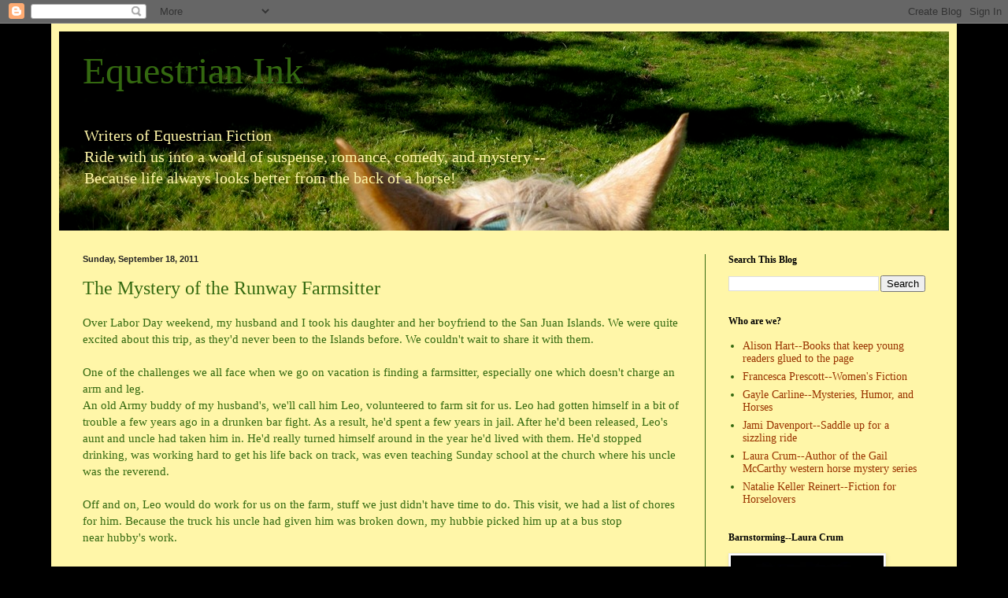

--- FILE ---
content_type: text/html; charset=UTF-8
request_url: https://equestrianink.blogspot.com/2011/09/mystery-of-runway-farmsitter.html?showComment=1316437990119
body_size: 23947
content:
<!DOCTYPE html>
<html class='v2' dir='ltr' lang='en'>
<head>
<link href='https://www.blogger.com/static/v1/widgets/335934321-css_bundle_v2.css' rel='stylesheet' type='text/css'/>
<meta content='width=1100' name='viewport'/>
<meta content='text/html; charset=UTF-8' http-equiv='Content-Type'/>
<meta content='blogger' name='generator'/>
<link href='https://equestrianink.blogspot.com/favicon.ico' rel='icon' type='image/x-icon'/>
<link href='http://equestrianink.blogspot.com/2011/09/mystery-of-runway-farmsitter.html' rel='canonical'/>
<link rel="alternate" type="application/atom+xml" title="Equestrian Ink - Atom" href="https://equestrianink.blogspot.com/feeds/posts/default" />
<link rel="alternate" type="application/rss+xml" title="Equestrian Ink - RSS" href="https://equestrianink.blogspot.com/feeds/posts/default?alt=rss" />
<link rel="service.post" type="application/atom+xml" title="Equestrian Ink - Atom" href="https://www.blogger.com/feeds/5037107797013641705/posts/default" />

<link rel="alternate" type="application/atom+xml" title="Equestrian Ink - Atom" href="https://equestrianink.blogspot.com/feeds/1725195167924589685/comments/default" />
<!--Can't find substitution for tag [blog.ieCssRetrofitLinks]-->
<meta content='http://equestrianink.blogspot.com/2011/09/mystery-of-runway-farmsitter.html' property='og:url'/>
<meta content='The Mystery of the Runway Farmsitter' property='og:title'/>
<meta content='Over Labor Day weekend, my husband and I took his daughter and her boyfriend to the San Juan Islands. We were quite excited about this trip,...' property='og:description'/>
<title>Equestrian Ink: The Mystery of the Runway Farmsitter</title>
<style id='page-skin-1' type='text/css'><!--
/*
-----------------------------------------------
Blogger Template Style
Name:     Simple
Designer: Blogger
URL:      www.blogger.com
----------------------------------------------- */
/* Content
----------------------------------------------- */
body {
font: normal normal 14px Georgia, Utopia, 'Palatino Linotype', Palatino, serif;
color: #346910;
background: #000000 none no-repeat scroll center center;
padding: 0 40px 40px 40px;
}
html body .region-inner {
min-width: 0;
max-width: 100%;
width: auto;
}
h2 {
font-size: 22px;
}
a:link {
text-decoration:none;
color: #993300;
}
a:visited {
text-decoration:none;
color: #888888;
}
a:hover {
text-decoration:underline;
color: #ff1900;
}
.body-fauxcolumn-outer .fauxcolumn-inner {
background: transparent none repeat scroll top left;
_background-image: none;
}
.body-fauxcolumn-outer .cap-top {
position: absolute;
z-index: 1;
height: 400px;
width: 100%;
}
.body-fauxcolumn-outer .cap-top .cap-left {
width: 100%;
background: transparent none repeat-x scroll top left;
_background-image: none;
}
.content-outer {
-moz-box-shadow: 0 0 40px rgba(0, 0, 0, .15);
-webkit-box-shadow: 0 0 5px rgba(0, 0, 0, .15);
-goog-ms-box-shadow: 0 0 10px #333333;
box-shadow: 0 0 40px rgba(0, 0, 0, .15);
margin-bottom: 1px;
}
.content-inner {
padding: 10px 10px;
}
.content-inner {
background-color: #fff6a8;
}
/* Header
----------------------------------------------- */
.header-outer {
background: #ccb666 url(//www.blogblog.com/1kt/simple/gradients_light.png) repeat-x scroll 0 -400px;
_background-image: none;
}
.Header h1 {
font: normal normal 48px Georgia, Utopia, 'Palatino Linotype', Palatino, serif;
color: #346910;
text-shadow: 1px 2px 3px rgba(0, 0, 0, .2);
}
.Header h1 a {
color: #346910;
}
.Header .description {
font-size: 140%;
color: #fff6a8;
}
.header-inner .Header .titlewrapper {
padding: 22px 30px;
}
.header-inner .Header .descriptionwrapper {
padding: 0 30px;
}
/* Tabs
----------------------------------------------- */
.tabs-inner .section:first-child {
border-top: 0 solid #346910;
}
.tabs-inner .section:first-child ul {
margin-top: -0;
border-top: 0 solid #346910;
border-left: 0 solid #346910;
border-right: 0 solid #346910;
}
.tabs-inner .widget ul {
background: #fff9ee none repeat-x scroll 0 -800px;
_background-image: none;
border-bottom: 1px solid #346910;
margin-top: 0;
margin-left: -30px;
margin-right: -30px;
}
.tabs-inner .widget li a {
display: inline-block;
padding: .6em 1em;
font: normal normal 16px Georgia, Utopia, 'Palatino Linotype', Palatino, serif;
color: #998877;
border-left: 1px solid #fff6a8;
border-right: 1px solid #346910;
}
.tabs-inner .widget li:first-child a {
border-left: none;
}
.tabs-inner .widget li.selected a, .tabs-inner .widget li a:hover {
color: #000000;
background-color: #fff9ee;
text-decoration: none;
}
/* Columns
----------------------------------------------- */
.main-outer {
border-top: 0 solid #346910;
}
.fauxcolumn-left-outer .fauxcolumn-inner {
border-right: 1px solid #346910;
}
.fauxcolumn-right-outer .fauxcolumn-inner {
border-left: 1px solid #346910;
}
/* Headings
----------------------------------------------- */
div.widget > h2,
div.widget h2.title {
margin: 0 0 1em 0;
font: normal bold 12px Georgia, Utopia, 'Palatino Linotype', Palatino, serif;
color: #000000;
}
/* Widgets
----------------------------------------------- */
.widget .zippy {
color: #999999;
text-shadow: 2px 2px 1px rgba(0, 0, 0, .1);
}
.widget .popular-posts ul {
list-style: none;
}
/* Posts
----------------------------------------------- */
h2.date-header {
font: normal bold 11px Arial, Tahoma, Helvetica, FreeSans, sans-serif;
}
.date-header span {
background-color: transparent;
color: #222222;
padding: inherit;
letter-spacing: inherit;
margin: inherit;
}
.main-inner {
padding-top: 30px;
padding-bottom: 30px;
}
.main-inner .column-center-inner {
padding: 0 15px;
}
.main-inner .column-center-inner .section {
margin: 0 15px;
}
.post {
margin: 0 0 25px 0;
}
h3.post-title, .comments h4 {
font: normal normal 24px Georgia, Utopia, 'Palatino Linotype', Palatino, serif;
margin: .75em 0 0;
}
.post-body {
font-size: 110%;
line-height: 1.4;
position: relative;
}
.post-body img, .post-body .tr-caption-container, .Profile img, .Image img,
.BlogList .item-thumbnail img {
padding: 2px;
background: #ffffff;
border: 1px solid #eeeeee;
-moz-box-shadow: 1px 1px 5px rgba(0, 0, 0, .1);
-webkit-box-shadow: 1px 1px 5px rgba(0, 0, 0, .1);
box-shadow: 1px 1px 5px rgba(0, 0, 0, .1);
}
.post-body img, .post-body .tr-caption-container {
padding: 5px;
}
.post-body .tr-caption-container {
color: #222222;
}
.post-body .tr-caption-container img {
padding: 0;
background: transparent;
border: none;
-moz-box-shadow: 0 0 0 rgba(0, 0, 0, .1);
-webkit-box-shadow: 0 0 0 rgba(0, 0, 0, .1);
box-shadow: 0 0 0 rgba(0, 0, 0, .1);
}
.post-header {
margin: 0 0 1.5em;
line-height: 1.6;
font-size: 90%;
}
.post-footer {
margin: 20px -2px 0;
padding: 5px 10px;
color: #666555;
background-color: #eee9dd;
border-bottom: 1px solid #eeeeee;
line-height: 1.6;
font-size: 90%;
}
#comments .comment-author {
padding-top: 1.5em;
border-top: 1px solid #346910;
background-position: 0 1.5em;
}
#comments .comment-author:first-child {
padding-top: 0;
border-top: none;
}
.avatar-image-container {
margin: .2em 0 0;
}
#comments .avatar-image-container img {
border: 1px solid #eeeeee;
}
/* Comments
----------------------------------------------- */
.comments .comments-content .icon.blog-author {
background-repeat: no-repeat;
background-image: url([data-uri]);
}
.comments .comments-content .loadmore a {
border-top: 1px solid #999999;
border-bottom: 1px solid #999999;
}
.comments .comment-thread.inline-thread {
background-color: #eee9dd;
}
.comments .continue {
border-top: 2px solid #999999;
}
/* Accents
---------------------------------------------- */
.section-columns td.columns-cell {
border-left: 1px solid #346910;
}
.blog-pager {
background: transparent none no-repeat scroll top center;
}
.blog-pager-older-link, .home-link,
.blog-pager-newer-link {
background-color: #fff6a8;
padding: 5px;
}
.footer-outer {
border-top: 0 dashed #bbbbbb;
}
/* Mobile
----------------------------------------------- */
body.mobile  {
background-size: auto;
}
.mobile .body-fauxcolumn-outer {
background: transparent none repeat scroll top left;
}
.mobile .body-fauxcolumn-outer .cap-top {
background-size: 100% auto;
}
.mobile .content-outer {
-webkit-box-shadow: 0 0 3px rgba(0, 0, 0, .15);
box-shadow: 0 0 3px rgba(0, 0, 0, .15);
}
.mobile .tabs-inner .widget ul {
margin-left: 0;
margin-right: 0;
}
.mobile .post {
margin: 0;
}
.mobile .main-inner .column-center-inner .section {
margin: 0;
}
.mobile .date-header span {
padding: 0.1em 10px;
margin: 0 -10px;
}
.mobile h3.post-title {
margin: 0;
}
.mobile .blog-pager {
background: transparent none no-repeat scroll top center;
}
.mobile .footer-outer {
border-top: none;
}
.mobile .main-inner, .mobile .footer-inner {
background-color: #fff6a8;
}
.mobile-index-contents {
color: #346910;
}
.mobile-link-button {
background-color: #993300;
}
.mobile-link-button a:link, .mobile-link-button a:visited {
color: #ffffff;
}
.mobile .tabs-inner .section:first-child {
border-top: none;
}
.mobile .tabs-inner .PageList .widget-content {
background-color: #fff9ee;
color: #000000;
border-top: 1px solid #346910;
border-bottom: 1px solid #346910;
}
.mobile .tabs-inner .PageList .widget-content .pagelist-arrow {
border-left: 1px solid #346910;
}

--></style>
<style id='template-skin-1' type='text/css'><!--
body {
min-width: 1150px;
}
.content-outer, .content-fauxcolumn-outer, .region-inner {
min-width: 1150px;
max-width: 1150px;
_width: 1150px;
}
.main-inner .columns {
padding-left: 0;
padding-right: 310px;
}
.main-inner .fauxcolumn-center-outer {
left: 0;
right: 310px;
/* IE6 does not respect left and right together */
_width: expression(this.parentNode.offsetWidth -
parseInt("0") -
parseInt("310px") + 'px');
}
.main-inner .fauxcolumn-left-outer {
width: 0;
}
.main-inner .fauxcolumn-right-outer {
width: 310px;
}
.main-inner .column-left-outer {
width: 0;
right: 100%;
margin-left: -0;
}
.main-inner .column-right-outer {
width: 310px;
margin-right: -310px;
}
#layout {
min-width: 0;
}
#layout .content-outer {
min-width: 0;
width: 800px;
}
#layout .region-inner {
min-width: 0;
width: auto;
}
body#layout div.add_widget {
padding: 8px;
}
body#layout div.add_widget a {
margin-left: 32px;
}
--></style>
<link href='https://www.blogger.com/dyn-css/authorization.css?targetBlogID=5037107797013641705&amp;zx=b0037a00-5239-4bed-8d69-1b15f0054e33' media='none' onload='if(media!=&#39;all&#39;)media=&#39;all&#39;' rel='stylesheet'/><noscript><link href='https://www.blogger.com/dyn-css/authorization.css?targetBlogID=5037107797013641705&amp;zx=b0037a00-5239-4bed-8d69-1b15f0054e33' rel='stylesheet'/></noscript>
<meta name='google-adsense-platform-account' content='ca-host-pub-1556223355139109'/>
<meta name='google-adsense-platform-domain' content='blogspot.com'/>

</head>
<body class='loading variant-literate'>
<div class='navbar section' id='navbar' name='Navbar'><div class='widget Navbar' data-version='1' id='Navbar1'><script type="text/javascript">
    function setAttributeOnload(object, attribute, val) {
      if(window.addEventListener) {
        window.addEventListener('load',
          function(){ object[attribute] = val; }, false);
      } else {
        window.attachEvent('onload', function(){ object[attribute] = val; });
      }
    }
  </script>
<div id="navbar-iframe-container"></div>
<script type="text/javascript" src="https://apis.google.com/js/platform.js"></script>
<script type="text/javascript">
      gapi.load("gapi.iframes:gapi.iframes.style.bubble", function() {
        if (gapi.iframes && gapi.iframes.getContext) {
          gapi.iframes.getContext().openChild({
              url: 'https://www.blogger.com/navbar/5037107797013641705?po\x3d1725195167924589685\x26origin\x3dhttps://equestrianink.blogspot.com',
              where: document.getElementById("navbar-iframe-container"),
              id: "navbar-iframe"
          });
        }
      });
    </script><script type="text/javascript">
(function() {
var script = document.createElement('script');
script.type = 'text/javascript';
script.src = '//pagead2.googlesyndication.com/pagead/js/google_top_exp.js';
var head = document.getElementsByTagName('head')[0];
if (head) {
head.appendChild(script);
}})();
</script>
</div></div>
<div class='body-fauxcolumns'>
<div class='fauxcolumn-outer body-fauxcolumn-outer'>
<div class='cap-top'>
<div class='cap-left'></div>
<div class='cap-right'></div>
</div>
<div class='fauxborder-left'>
<div class='fauxborder-right'></div>
<div class='fauxcolumn-inner'>
</div>
</div>
<div class='cap-bottom'>
<div class='cap-left'></div>
<div class='cap-right'></div>
</div>
</div>
</div>
<div class='content'>
<div class='content-fauxcolumns'>
<div class='fauxcolumn-outer content-fauxcolumn-outer'>
<div class='cap-top'>
<div class='cap-left'></div>
<div class='cap-right'></div>
</div>
<div class='fauxborder-left'>
<div class='fauxborder-right'></div>
<div class='fauxcolumn-inner'>
</div>
</div>
<div class='cap-bottom'>
<div class='cap-left'></div>
<div class='cap-right'></div>
</div>
</div>
</div>
<div class='content-outer'>
<div class='content-cap-top cap-top'>
<div class='cap-left'></div>
<div class='cap-right'></div>
</div>
<div class='fauxborder-left content-fauxborder-left'>
<div class='fauxborder-right content-fauxborder-right'></div>
<div class='content-inner'>
<header>
<div class='header-outer'>
<div class='header-cap-top cap-top'>
<div class='cap-left'></div>
<div class='cap-right'></div>
</div>
<div class='fauxborder-left header-fauxborder-left'>
<div class='fauxborder-right header-fauxborder-right'></div>
<div class='region-inner header-inner'>
<div class='header section' id='header' name='Header'><div class='widget Header' data-version='1' id='Header1'>
<div id='header-inner' style='background-image: url("https://blogger.googleusercontent.com/img/b/R29vZ2xl/AVvXsEgc47F1cA1zV4H8PxaGNT5LVUt9lGCwXQ7bNW_tglkkSsQ8IEaxXfYJU2yJH6ZtiXg1p2Dw-HOi9913E3GMpwSu3ihwUwOSC4PSryZ29T0QeltBb9MjyOl9i62JSPXa49iQg19TsEkEKxOC/s1600/ei1024.jpg"); background-position: left; width: 1130px; min-height: 253px; _height: 253px; background-repeat: no-repeat; '>
<div class='titlewrapper' style='background: transparent'>
<h1 class='title' style='background: transparent; border-width: 0px'>
<a href='https://equestrianink.blogspot.com/'>
Equestrian Ink
</a>
</h1>
</div>
<div class='descriptionwrapper'>
<p class='description'><span>Writers of Equestrian Fiction<br>
Ride with us into a world of suspense, romance, comedy, and mystery -- <br>Because life always looks better from the back of a horse!</span></p>
</div>
</div>
</div></div>
</div>
</div>
<div class='header-cap-bottom cap-bottom'>
<div class='cap-left'></div>
<div class='cap-right'></div>
</div>
</div>
</header>
<div class='tabs-outer'>
<div class='tabs-cap-top cap-top'>
<div class='cap-left'></div>
<div class='cap-right'></div>
</div>
<div class='fauxborder-left tabs-fauxborder-left'>
<div class='fauxborder-right tabs-fauxborder-right'></div>
<div class='region-inner tabs-inner'>
<div class='tabs no-items section' id='crosscol' name='Cross-Column'></div>
<div class='tabs no-items section' id='crosscol-overflow' name='Cross-Column 2'></div>
</div>
</div>
<div class='tabs-cap-bottom cap-bottom'>
<div class='cap-left'></div>
<div class='cap-right'></div>
</div>
</div>
<div class='main-outer'>
<div class='main-cap-top cap-top'>
<div class='cap-left'></div>
<div class='cap-right'></div>
</div>
<div class='fauxborder-left main-fauxborder-left'>
<div class='fauxborder-right main-fauxborder-right'></div>
<div class='region-inner main-inner'>
<div class='columns fauxcolumns'>
<div class='fauxcolumn-outer fauxcolumn-center-outer'>
<div class='cap-top'>
<div class='cap-left'></div>
<div class='cap-right'></div>
</div>
<div class='fauxborder-left'>
<div class='fauxborder-right'></div>
<div class='fauxcolumn-inner'>
</div>
</div>
<div class='cap-bottom'>
<div class='cap-left'></div>
<div class='cap-right'></div>
</div>
</div>
<div class='fauxcolumn-outer fauxcolumn-left-outer'>
<div class='cap-top'>
<div class='cap-left'></div>
<div class='cap-right'></div>
</div>
<div class='fauxborder-left'>
<div class='fauxborder-right'></div>
<div class='fauxcolumn-inner'>
</div>
</div>
<div class='cap-bottom'>
<div class='cap-left'></div>
<div class='cap-right'></div>
</div>
</div>
<div class='fauxcolumn-outer fauxcolumn-right-outer'>
<div class='cap-top'>
<div class='cap-left'></div>
<div class='cap-right'></div>
</div>
<div class='fauxborder-left'>
<div class='fauxborder-right'></div>
<div class='fauxcolumn-inner'>
</div>
</div>
<div class='cap-bottom'>
<div class='cap-left'></div>
<div class='cap-right'></div>
</div>
</div>
<!-- corrects IE6 width calculation -->
<div class='columns-inner'>
<div class='column-center-outer'>
<div class='column-center-inner'>
<div class='main section' id='main' name='Main'><div class='widget Blog' data-version='1' id='Blog1'>
<div class='blog-posts hfeed'>

          <div class="date-outer">
        
<h2 class='date-header'><span>Sunday, September 18, 2011</span></h2>

          <div class="date-posts">
        
<div class='post-outer'>
<div class='post hentry uncustomized-post-template' itemprop='blogPost' itemscope='itemscope' itemtype='http://schema.org/BlogPosting'>
<meta content='5037107797013641705' itemprop='blogId'/>
<meta content='1725195167924589685' itemprop='postId'/>
<a name='1725195167924589685'></a>
<h3 class='post-title entry-title' itemprop='name'>
The Mystery of the Runway Farmsitter
</h3>
<div class='post-header'>
<div class='post-header-line-1'></div>
</div>
<div class='post-body entry-content' id='post-body-1725195167924589685' itemprop='description articleBody'>
Over Labor Day weekend, my husband and I&nbsp;took his daughter and her boyfriend to the San Juan Islands. We were quite excited about this trip, as they'd never been to the Islands before. We couldn't wait to share it with them.<br />
<br />
One of the challenges we all face when we go on vacation is finding a farmsitter, especially one which doesn't charge an arm and leg.<br />
An old Army buddy of my husband's, we'll call him Leo, volunteered to farm sit for us. Leo had gotten himself in a bit of trouble a few years ago in a drunken bar fight. As a result, he'd spent a few years in jail. After he'd been released, Leo's aunt and uncle had taken him in. He'd really turned himself around in the year he'd lived with them. He'd stopped drinking, was working hard to get his life back on track, was even teaching Sunday school at the church where his uncle was the reverend.<br />
<br />
Off and on, Leo would do work for us on the farm, stuff we just didn't have time to do. This visit, we had a list of chores for him. Because the truck his uncle&nbsp;had given him was broken down, my hubbie picked him up at a bus stop near&nbsp;hubby's work.<br />
<br />
As we were leaving for our trip, Leo mentioned that he'd like to wash my truck, which sorely needed it. Hubbie showed her where the keys were so he could move the truck over by the barn, nearer the hose. I asked Leo if he would be OK out here on the farm for 4 days without any means of transportation. He assured me he had plenty to keep him busy. I gave him our neighbor's number in case he needed something.<br />
<br />
Fast forward to Sunday evening about 5 pm. We're having a great time with the <i>kids</i>. We've gone whale watching and seen two pods of whales, attended the piano/organ concert at Rosario, had some incredible meals,&nbsp;hiked to Mt. Constitution's lookout, essentially hit all the tourist spots. <br />
<br />
My cell rings. It's our neighbors (my former daughter-in-law and her new husband, both of whom we're very close to) wondering if we gave Leo permission to drive our truck. It appears as soon as we left on Friday he headed out and didn't come back until after midnight. Saturday, same story. Now it's Sunday, and he's been gone since early morning. They're concerned about our animals and have gone up to feed them.<br />
<br />
Hubbie immediately calls Leo on his cell and reaches him. Leo claims he didn't realize he wasn't supposed to drive the truck but says he's on his way up our driveway as he speaks. We don't buy his story. I call our neighbors a half hour later. No sign of Leo. I reach him on my cell. Again, he answers, this time he claims he's only 5 minutes from our home. I tell him in no uncertain terms to get the truck home and not to drive it again.<br />
<br />
We go to dinner, but Leo has effectively ruined our evening as we worry he's fallen off the wagon and imagine all sorts of horrible scenarios. We try to call and text Leo several more times, but his phone is now turned off. The last time we talk to our neighbors that evening is about 11 pm. No sign of Leo or our truck.<br />
<br />
Our neighbor was going to take the truck in to be serviced first thing Monday morning. He calls us at 7 am (we are already at the ferry landing waiting for the next ferry) to inform us the truck and Leo are nowhere to be found.&nbsp;Leo has now&nbsp;left our animals without care for over 24 hours (though our neighbors <i>are</i> taking care of them).<br />
<br />
As we drive the 2.5 hours home, I'm getting more and more frantic. I check my iPhone for possible serious accidents within the last 24 hours. Thank God, there's been none involving a green Chevy pickup truck. So at least, I know Leo hasn't wrecked on I-5 and injured innocent people. We can't get any information from the State Patrol on our truck's whereabouts because I don't know the license number. <em>Lesson #1, always have your license numbers stored somewhere easily accessible.</em><br />
<br />
We're calling everyone we can think of who might know Leo. Via some sleuthing on Facebook, I find out the name of the aunt and uncle he lives with and obtain their phone number, again thanks to my iPhone. They haven't seen him either but are extremely upset that he'd betray our trust like this. After several calls, they haven't located him either. But they do know his brother saw him late Sunday night in a bar in Tacoma (about 45 minutes from our house). <br />
<br />
Now, let me pause to say that this truck is my <i>baby</i>. I bought it brand new in 2002. It's my dream truck, a fully loaded 3/4-ton, heavy duty, Duramax diesel with a towing package, leather heated seats, the works. And it's paid for. Since we're all horse people, you know how expensive a truck like this is and how hard it will be to replace it.<br />
<br />
As soon as we get home and armed with the truck's title and other info, we drive to the local sheriff's office. They're closed, but a deputy is walking into the building and agrees to take our information. After hubbie and him bond over having both been Army Rangers out of Fort Lewis, we head home.<br />
<br />
By the time we arrive home, the deputy has left us a voicemail. He's located our truck. A towing company has it in impound at a nearby towing yard about ten minutes from our place. It appears Leo was picked with a DUI and the truck impounded. <br />
<br />
We immediately go the impound yard, which actually isn't open on Labor Day, but a tow truck driver happens to be there. We pay the impound fee, but the truck won't start. It appears Leo has put over 300 miles on my truck and run it out of diesel. Back we go to our house for a diesel can. Still the truck won't start. We find a mechanic nearby, again not working on Labor Day, but in his shop repairing his own car. He agrees to start our truck for us.<br />
<br />
Finally, we are on the road, out a few hundred dollars, but no other harm done, unless you count my husband's immense disappointment in Leo. <em>But lesson 2 is trust your instincts and don't be so willing to give your trust to someone who hasn't earned it.</em> <br />
<br />
Well, Leo finally surfaces a week later in a VA hospital in Seattle. We don't really know when he went into the hospital, but we do know that he ran the truck out of fuel about 6 miles from our house and was sleeping in it. The State Patrol picked him up at 6:30 on Monday morning and booked him on possession of a vehicle while intoxicated and--get this--driving without a license. They dropped him off somewhere in Olympia and supposedly another friend took him to the hospital later that day as he isn't feeling well. <br />
<br />
We haven't talked to him since, nor has he talked to us. We know through his aunt and uncle that he's claiming we'd given him permission to drive our truck, which we did not. We've decided not to press charges and chalk this up as lessons learned for both of us. <br />
<br />
Leo had stood by my husband when hubbie came back from Iraq. Hubbie was pretty messed up after having been hit by a roadside bomb. Leo had helped hubbie get through some very difficult times. Hubbie trusted him with his life,&nbsp;now he can't trust him&nbsp;at all.&nbsp;Unfortunately, he's lost a very good friend because of Leo's irresponsible actions and betrayal of hubbie's trust, which hurts more than any of the rest of it.<strike></strike>
<div style='clear: both;'></div>
</div>
<div class='post-footer'>
<div class='post-footer-line post-footer-line-1'>
<span class='post-author vcard'>
Posted by
<span class='fn' itemprop='author' itemscope='itemscope' itemtype='http://schema.org/Person'>
<meta content='https://www.blogger.com/profile/05259390150273030284' itemprop='url'/>
<a class='g-profile' href='https://www.blogger.com/profile/05259390150273030284' rel='author' title='author profile'>
<span itemprop='name'>Jami Davenport</span>
</a>
</span>
</span>
<span class='post-timestamp'>
at
<meta content='http://equestrianink.blogspot.com/2011/09/mystery-of-runway-farmsitter.html' itemprop='url'/>
<a class='timestamp-link' href='https://equestrianink.blogspot.com/2011/09/mystery-of-runway-farmsitter.html' rel='bookmark' title='permanent link'><abbr class='published' itemprop='datePublished' title='2011-09-18T10:26:00-07:00'>10:26&#8239;AM</abbr></a>
</span>
<span class='post-comment-link'>
</span>
<span class='post-icons'>
<span class='item-control blog-admin pid-1102538883'>
<a href='https://www.blogger.com/post-edit.g?blogID=5037107797013641705&postID=1725195167924589685&from=pencil' title='Edit Post'>
<img alt='' class='icon-action' height='18' src='https://resources.blogblog.com/img/icon18_edit_allbkg.gif' width='18'/>
</a>
</span>
</span>
<div class='post-share-buttons goog-inline-block'>
<a class='goog-inline-block share-button sb-email' href='https://www.blogger.com/share-post.g?blogID=5037107797013641705&postID=1725195167924589685&target=email' target='_blank' title='Email This'><span class='share-button-link-text'>Email This</span></a><a class='goog-inline-block share-button sb-blog' href='https://www.blogger.com/share-post.g?blogID=5037107797013641705&postID=1725195167924589685&target=blog' onclick='window.open(this.href, "_blank", "height=270,width=475"); return false;' target='_blank' title='BlogThis!'><span class='share-button-link-text'>BlogThis!</span></a><a class='goog-inline-block share-button sb-twitter' href='https://www.blogger.com/share-post.g?blogID=5037107797013641705&postID=1725195167924589685&target=twitter' target='_blank' title='Share to X'><span class='share-button-link-text'>Share to X</span></a><a class='goog-inline-block share-button sb-facebook' href='https://www.blogger.com/share-post.g?blogID=5037107797013641705&postID=1725195167924589685&target=facebook' onclick='window.open(this.href, "_blank", "height=430,width=640"); return false;' target='_blank' title='Share to Facebook'><span class='share-button-link-text'>Share to Facebook</span></a><a class='goog-inline-block share-button sb-pinterest' href='https://www.blogger.com/share-post.g?blogID=5037107797013641705&postID=1725195167924589685&target=pinterest' target='_blank' title='Share to Pinterest'><span class='share-button-link-text'>Share to Pinterest</span></a>
</div>
</div>
<div class='post-footer-line post-footer-line-2'>
<span class='post-labels'>
Labels:
<a href='https://equestrianink.blogspot.com/search/label/Gailey%3BThe%20Gift%20Horse%3B%20Jami%20Davenport' rel='tag'>Gailey;The Gift Horse; Jami Davenport</a>
</span>
</div>
<div class='post-footer-line post-footer-line-3'>
<span class='post-location'>
</span>
</div>
</div>
</div>
<div class='comments' id='comments'>
<a name='comments'></a>
<h4>9 comments:</h4>
<div id='Blog1_comments-block-wrapper'>
<dl class='avatar-comment-indent' id='comments-block'>
<dt class='comment-author ' id='c3492593401096238593'>
<a name='c3492593401096238593'></a>
<div class="avatar-image-container vcard"><span dir="ltr"><a href="https://www.blogger.com/profile/15269132012512166439" target="" rel="nofollow" onclick="" class="avatar-hovercard" id="av-3492593401096238593-15269132012512166439"><img src="https://resources.blogblog.com/img/blank.gif" width="35" height="35" class="delayLoad" style="display: none;" longdesc="//blogger.googleusercontent.com/img/b/R29vZ2xl/AVvXsEjbGg2t4CD8zKopSneIFooQlRV87i7tZtOTGZTUH-yJjQWc6P8HKpo7rKxEI0EngVm6VUSjBAMHrLWKylScC-sfX588-chX99ajlaG09qi5EiOcVi4mKtJTfnS3FWBLVMA/s45-c/baby+jingles.jpg" alt="" title="Mrs. Mom">

<noscript><img src="//blogger.googleusercontent.com/img/b/R29vZ2xl/AVvXsEjbGg2t4CD8zKopSneIFooQlRV87i7tZtOTGZTUH-yJjQWc6P8HKpo7rKxEI0EngVm6VUSjBAMHrLWKylScC-sfX588-chX99ajlaG09qi5EiOcVi4mKtJTfnS3FWBLVMA/s45-c/baby+jingles.jpg" width="35" height="35" class="photo" alt=""></noscript></a></span></div>
<a href='https://www.blogger.com/profile/15269132012512166439' rel='nofollow'>Mrs. Mom</a>
said...
</dt>
<dd class='comment-body' id='Blog1_cmt-3492593401096238593'>
<p>
Holy cow. I am so glad that no one got physically hurt (other than the hurt to your families hearts that is.) AND that you got your truck back. <br /><br />Thank your hubby from us please for his service. Thoughts are with Leo too- in hopes he can get back and STAY on the straight and narrow.
</p>
</dd>
<dd class='comment-footer'>
<span class='comment-timestamp'>
<a href='https://equestrianink.blogspot.com/2011/09/mystery-of-runway-farmsitter.html?showComment=1316373928768#c3492593401096238593' title='comment permalink'>
September 18, 2011 at 12:25&#8239;PM
</a>
<span class='item-control blog-admin pid-2109320978'>
<a class='comment-delete' href='https://www.blogger.com/comment/delete/5037107797013641705/3492593401096238593' title='Delete Comment'>
<img src='https://resources.blogblog.com/img/icon_delete13.gif'/>
</a>
</span>
</span>
</dd>
<dt class='comment-author ' id='c8808596429657390781'>
<a name='c8808596429657390781'></a>
<div class="avatar-image-container vcard"><span dir="ltr"><a href="https://www.blogger.com/profile/01737679332792618499" target="" rel="nofollow" onclick="" class="avatar-hovercard" id="av-8808596429657390781-01737679332792618499"><img src="https://resources.blogblog.com/img/blank.gif" width="35" height="35" class="delayLoad" style="display: none;" longdesc="//blogger.googleusercontent.com/img/b/R29vZ2xl/AVvXsEjgm6_XRuIQon-Ahp9_9NZrrMU0GS_naL3EW4sV63TO8pFN5O1ygdP2DAlCjZWIYFic1pQVHl0zBFORQ5OaS-vvEOA6KXOB1qIwI_XJsSbTTRHATHXs7RtIGQlxofDLKgo/s45-c/BAT.jpeg" alt="" title="jenj">

<noscript><img src="//blogger.googleusercontent.com/img/b/R29vZ2xl/AVvXsEjgm6_XRuIQon-Ahp9_9NZrrMU0GS_naL3EW4sV63TO8pFN5O1ygdP2DAlCjZWIYFic1pQVHl0zBFORQ5OaS-vvEOA6KXOB1qIwI_XJsSbTTRHATHXs7RtIGQlxofDLKgo/s45-c/BAT.jpeg" width="35" height="35" class="photo" alt=""></noscript></a></span></div>
<a href='https://www.blogger.com/profile/01737679332792618499' rel='nofollow'>jenj</a>
said...
</dt>
<dd class='comment-body' id='Blog1_cmt-8808596429657390781'>
<p>
Good heavens what a horror story! I&#39;m glad no-one and nothing was seriously damaged, although breaking the trust that your husband had in Leo is almost worse. For everyone&#39;s sake, I hope that Leo finds it in himself to apologize to your family and his, as well as keep himself out of trouble in the future.
</p>
</dd>
<dd class='comment-footer'>
<span class='comment-timestamp'>
<a href='https://equestrianink.blogspot.com/2011/09/mystery-of-runway-farmsitter.html?showComment=1316375420733#c8808596429657390781' title='comment permalink'>
September 18, 2011 at 12:50&#8239;PM
</a>
<span class='item-control blog-admin pid-388777297'>
<a class='comment-delete' href='https://www.blogger.com/comment/delete/5037107797013641705/8808596429657390781' title='Delete Comment'>
<img src='https://resources.blogblog.com/img/icon_delete13.gif'/>
</a>
</span>
</span>
</dd>
<dt class='comment-author ' id='c4401458975728917102'>
<a name='c4401458975728917102'></a>
<div class="avatar-image-container vcard"><span dir="ltr"><a href="https://www.blogger.com/profile/03574914465998507310" target="" rel="nofollow" onclick="" class="avatar-hovercard" id="av-4401458975728917102-03574914465998507310"><img src="https://resources.blogblog.com/img/blank.gif" width="35" height="35" class="delayLoad" style="display: none;" longdesc="//blogger.googleusercontent.com/img/b/R29vZ2xl/AVvXsEiPrW9AQw3ZyFUUr_y2ez6gcsonXMWMtZPrN87keuGFkbGfqrW_lYEniyWkdm21LuQfPOX7YKNrLT3uCJKgcmDmxzKHZ1CcTDth9a_UgqR_8HGvUC8qm7DCqCu1x6NCznQ/s45-c/SANY1288.jpg" alt="" title="Mikey">

<noscript><img src="//blogger.googleusercontent.com/img/b/R29vZ2xl/AVvXsEiPrW9AQw3ZyFUUr_y2ez6gcsonXMWMtZPrN87keuGFkbGfqrW_lYEniyWkdm21LuQfPOX7YKNrLT3uCJKgcmDmxzKHZ1CcTDth9a_UgqR_8HGvUC8qm7DCqCu1x6NCznQ/s45-c/SANY1288.jpg" width="35" height="35" class="photo" alt=""></noscript></a></span></div>
<a href='https://www.blogger.com/profile/03574914465998507310' rel='nofollow'>Mikey</a>
said...
</dt>
<dd class='comment-body' id='Blog1_cmt-4401458975728917102'>
<p>
What a terrible thing all the way around. <br />Thank you to your hubbie for serving our country. <br />I hope some of this can be repaired. I hope Leo gets it together.
</p>
</dd>
<dd class='comment-footer'>
<span class='comment-timestamp'>
<a href='https://equestrianink.blogspot.com/2011/09/mystery-of-runway-farmsitter.html?showComment=1316383235012#c4401458975728917102' title='comment permalink'>
September 18, 2011 at 3:00&#8239;PM
</a>
<span class='item-control blog-admin pid-708372858'>
<a class='comment-delete' href='https://www.blogger.com/comment/delete/5037107797013641705/4401458975728917102' title='Delete Comment'>
<img src='https://resources.blogblog.com/img/icon_delete13.gif'/>
</a>
</span>
</span>
</dd>
<dt class='comment-author blog-author' id='c3468760768874534953'>
<a name='c3468760768874534953'></a>
<div class="avatar-image-container vcard"><span dir="ltr"><a href="https://www.blogger.com/profile/15200878892304748308" target="" rel="nofollow" onclick="" class="avatar-hovercard" id="av-3468760768874534953-15200878892304748308"><img src="https://resources.blogblog.com/img/blank.gif" width="35" height="35" class="delayLoad" style="display: none;" longdesc="//blogger.googleusercontent.com/img/b/R29vZ2xl/AVvXsEhMvSH5QvLAE5DSXWLdTc7i_ZjloOMS96kONjyXaPGCYO9muqcyOhZr8ZInYjeT7kG3IJbF57keRCXlGZRhItNO58iyIun2ks4KSX3u6KFA6C3_UM0PcIMXGiSm5WxCHhk/s45-c/crum7.jpg" alt="" title="Laura Crum">

<noscript><img src="//blogger.googleusercontent.com/img/b/R29vZ2xl/AVvXsEhMvSH5QvLAE5DSXWLdTc7i_ZjloOMS96kONjyXaPGCYO9muqcyOhZr8ZInYjeT7kG3IJbF57keRCXlGZRhItNO58iyIun2ks4KSX3u6KFA6C3_UM0PcIMXGiSm5WxCHhk/s45-c/crum7.jpg" width="35" height="35" class="photo" alt=""></noscript></a></span></div>
<a href='https://www.blogger.com/profile/15200878892304748308' rel='nofollow'>Laura Crum</a>
said...
</dt>
<dd class='comment-body' id='Blog1_cmt-3468760768874534953'>
<p>
That betrayal of trust stuff really hurts. That&#39;s happened to me a couple of times in my life--both times I really believed that the person was trustworthy, and the truth--that they were quite willing to turn against me (and did)--was hard for me to come to terms with. I feel for both you and your husband and hope that eventually the relationship with Leo can be somewhat mended, though I do know that it can never be quite the same.
</p>
</dd>
<dd class='comment-footer'>
<span class='comment-timestamp'>
<a href='https://equestrianink.blogspot.com/2011/09/mystery-of-runway-farmsitter.html?showComment=1316386602124#c3468760768874534953' title='comment permalink'>
September 18, 2011 at 3:56&#8239;PM
</a>
<span class='item-control blog-admin pid-1485035688'>
<a class='comment-delete' href='https://www.blogger.com/comment/delete/5037107797013641705/3468760768874534953' title='Delete Comment'>
<img src='https://resources.blogblog.com/img/icon_delete13.gif'/>
</a>
</span>
</span>
</dd>
<dt class='comment-author ' id='c7865034409969974236'>
<a name='c7865034409969974236'></a>
<div class="avatar-image-container avatar-stock"><span dir="ltr"><img src="//resources.blogblog.com/img/blank.gif" width="35" height="35" alt="" title="Anonymous">

</span></div>
Anonymous
said...
</dt>
<dd class='comment-body' id='Blog1_cmt-7865034409969974236'>
<p>
I&#39;m also glad to know that no one was physically hurt and that your kind neighbors took care of your horses. How horrible for you and for your husbands friendship with Leo. I pray he gets his life back together and realizes what he did was harmful to him and to you.
</p>
</dd>
<dd class='comment-footer'>
<span class='comment-timestamp'>
<a href='https://equestrianink.blogspot.com/2011/09/mystery-of-runway-farmsitter.html?showComment=1316437990119#c7865034409969974236' title='comment permalink'>
September 19, 2011 at 6:13&#8239;AM
</a>
<span class='item-control blog-admin pid-2143680748'>
<a class='comment-delete' href='https://www.blogger.com/comment/delete/5037107797013641705/7865034409969974236' title='Delete Comment'>
<img src='https://resources.blogblog.com/img/icon_delete13.gif'/>
</a>
</span>
</span>
</dd>
<dt class='comment-author ' id='c9164602668740752650'>
<a name='c9164602668740752650'></a>
<div class="avatar-image-container vcard"><span dir="ltr"><a href="https://www.blogger.com/profile/02113432418609414054" target="" rel="nofollow" onclick="" class="avatar-hovercard" id="av-9164602668740752650-02113432418609414054"><img src="https://resources.blogblog.com/img/blank.gif" width="35" height="35" class="delayLoad" style="display: none;" longdesc="//2.bp.blogspot.com/-9N3pZuLXcMk/ZHIhYrAXVGI/AAAAAAAAR_s/Rn0KlxaaMd0Wjk47HHb6yTIR3CiIGPKXwCK4BGAYYCw/s35/79BF061A-C951-48D5-9795-82E014A5DE37.heic" alt="" title="Dreaming">

<noscript><img src="//2.bp.blogspot.com/-9N3pZuLXcMk/ZHIhYrAXVGI/AAAAAAAAR_s/Rn0KlxaaMd0Wjk47HHb6yTIR3CiIGPKXwCK4BGAYYCw/s35/79BF061A-C951-48D5-9795-82E014A5DE37.heic" width="35" height="35" class="photo" alt=""></noscript></a></span></div>
<a href='https://www.blogger.com/profile/02113432418609414054' rel='nofollow'>Dreaming</a>
said...
</dt>
<dd class='comment-body' id='Blog1_cmt-9164602668740752650'>
<p>
What an incredible story - things like that don&#39;t happen to us, they happen to other people!<br />I&#39;m glad the truck was OK, but yuck, having to pay money for your own truck through no fault of your own. <br />I feel sorry for Leo and his family. Dealing with addiction is really tough. I hope he gets help and can become someone you can trust again. Once that trust is broken, it&#39;s so hard to build it back.
</p>
</dd>
<dd class='comment-footer'>
<span class='comment-timestamp'>
<a href='https://equestrianink.blogspot.com/2011/09/mystery-of-runway-farmsitter.html?showComment=1316443716258#c9164602668740752650' title='comment permalink'>
September 19, 2011 at 7:48&#8239;AM
</a>
<span class='item-control blog-admin pid-388006156'>
<a class='comment-delete' href='https://www.blogger.com/comment/delete/5037107797013641705/9164602668740752650' title='Delete Comment'>
<img src='https://resources.blogblog.com/img/icon_delete13.gif'/>
</a>
</span>
</span>
</dd>
<dt class='comment-author ' id='c4317987267869250828'>
<a name='c4317987267869250828'></a>
<div class="avatar-image-container avatar-stock"><span dir="ltr"><a href="http://www.alisonhartbooks.com" target="" rel="nofollow" onclick=""><img src="//resources.blogblog.com/img/blank.gif" width="35" height="35" alt="" title="Alison">

</a></span></div>
<a href='http://www.alisonhartbooks.com' rel='nofollow'>Alison</a>
said...
</dt>
<dd class='comment-body' id='Blog1_cmt-4317987267869250828'>
<p>
Great story, Jami. Perhaps it can be woven into one of your novels. Yup, us writers always look for those realities that can become a good chapter.
</p>
</dd>
<dd class='comment-footer'>
<span class='comment-timestamp'>
<a href='https://equestrianink.blogspot.com/2011/09/mystery-of-runway-farmsitter.html?showComment=1316452269634#c4317987267869250828' title='comment permalink'>
September 19, 2011 at 10:11&#8239;AM
</a>
<span class='item-control blog-admin pid-2143680748'>
<a class='comment-delete' href='https://www.blogger.com/comment/delete/5037107797013641705/4317987267869250828' title='Delete Comment'>
<img src='https://resources.blogblog.com/img/icon_delete13.gif'/>
</a>
</span>
</span>
</dd>
<dt class='comment-author ' id='c2430026859312459140'>
<a name='c2430026859312459140'></a>
<div class="avatar-image-container vcard"><span dir="ltr"><a href="https://www.blogger.com/profile/08807098276875052982" target="" rel="nofollow" onclick="" class="avatar-hovercard" id="av-2430026859312459140-08807098276875052982"><img src="https://resources.blogblog.com/img/blank.gif" width="35" height="35" class="delayLoad" style="display: none;" longdesc="//blogger.googleusercontent.com/img/b/R29vZ2xl/AVvXsEjdUJ1az2DFOSNfLArLL-Fnvhb9UySay_7ccQ7YM6aiSFtLw4tY_J8uucE5GHu6dPR8VcE5dK455xfcRyWcfoMEUN98EHf2kv1B025Ycj-lJDVNl-FdAxJ2Cuq5PranNA/s45-c/Equinebadge.jpg" alt="" title="Once Upon an Equine">

<noscript><img src="//blogger.googleusercontent.com/img/b/R29vZ2xl/AVvXsEjdUJ1az2DFOSNfLArLL-Fnvhb9UySay_7ccQ7YM6aiSFtLw4tY_J8uucE5GHu6dPR8VcE5dK455xfcRyWcfoMEUN98EHf2kv1B025Ycj-lJDVNl-FdAxJ2Cuq5PranNA/s45-c/Equinebadge.jpg" width="35" height="35" class="photo" alt=""></noscript></a></span></div>
<a href='https://www.blogger.com/profile/08807098276875052982' rel='nofollow'>Once Upon an Equine</a>
said...
</dt>
<dd class='comment-body' id='Blog1_cmt-2430026859312459140'>
<p>
What a sad situation.  It&#39;s really disappointing and it hurts when someone betrays trust like that.  I&#39;m very sorry for the disruption of your nice trip.  Good thing the truck is not damaged and that Leo didn&#39;t hurt anyone while he was driving about, under the influence.  He sounds pretty messed up and in denial.
</p>
</dd>
<dd class='comment-footer'>
<span class='comment-timestamp'>
<a href='https://equestrianink.blogspot.com/2011/09/mystery-of-runway-farmsitter.html?showComment=1316473113664#c2430026859312459140' title='comment permalink'>
September 19, 2011 at 3:58&#8239;PM
</a>
<span class='item-control blog-admin pid-1615224254'>
<a class='comment-delete' href='https://www.blogger.com/comment/delete/5037107797013641705/2430026859312459140' title='Delete Comment'>
<img src='https://resources.blogblog.com/img/icon_delete13.gif'/>
</a>
</span>
</span>
</dd>
<dt class='comment-author ' id='c489044651077571409'>
<a name='c489044651077571409'></a>
<div class="avatar-image-container vcard"><span dir="ltr"><a href="https://www.blogger.com/profile/17608579972739041880" target="" rel="nofollow" onclick="" class="avatar-hovercard" id="av-489044651077571409-17608579972739041880"><img src="https://resources.blogblog.com/img/blank.gif" width="35" height="35" class="delayLoad" style="display: none;" longdesc="//blogger.googleusercontent.com/img/b/R29vZ2xl/AVvXsEiJzoRh75QqM15o4AF-35wg3kmWiYYkAV8YCUBfco7CXR_VPkGn_y5fmtMHxhP0Uo-kULHOYBkD1q9sbYakK-T1Qof98RLpegR4JJjLXlh_0gHFZknpIlxyuQh7dvZ45A/s45-c/ProjectWonderfulAd.jpg" alt="" title="Jen">

<noscript><img src="//blogger.googleusercontent.com/img/b/R29vZ2xl/AVvXsEiJzoRh75QqM15o4AF-35wg3kmWiYYkAV8YCUBfco7CXR_VPkGn_y5fmtMHxhP0Uo-kULHOYBkD1q9sbYakK-T1Qof98RLpegR4JJjLXlh_0gHFZknpIlxyuQh7dvZ45A/s45-c/ProjectWonderfulAd.jpg" width="35" height="35" class="photo" alt=""></noscript></a></span></div>
<a href='https://www.blogger.com/profile/17608579972739041880' rel='nofollow'>Jen</a>
said...
</dt>
<dd class='comment-body' id='Blog1_cmt-489044651077571409'>
<p>
How awful! The saddest part to me would be the betrayal of your husband&#39;s trust. I&#39;ll cop to emitting an <i>&quot;Oh NO tell me you didn&#39;t...&quot;</i> when I got to the part about washing the truck and needing the keys. Sadly, I&#39;ve become quite cynical and suspicious over the years after getting burned numerous times. Sorry for the emotional damage, but glad there was no physical damage done as likely you could have been held ultimately accountable (which is a scary thought).
</p>
</dd>
<dd class='comment-footer'>
<span class='comment-timestamp'>
<a href='https://equestrianink.blogspot.com/2011/09/mystery-of-runway-farmsitter.html?showComment=1316599317949#c489044651077571409' title='comment permalink'>
September 21, 2011 at 3:01&#8239;AM
</a>
<span class='item-control blog-admin pid-1814638352'>
<a class='comment-delete' href='https://www.blogger.com/comment/delete/5037107797013641705/489044651077571409' title='Delete Comment'>
<img src='https://resources.blogblog.com/img/icon_delete13.gif'/>
</a>
</span>
</span>
</dd>
</dl>
</div>
<p class='comment-footer'>
<a href='https://www.blogger.com/comment/fullpage/post/5037107797013641705/1725195167924589685' onclick=''>Post a Comment</a>
</p>
</div>
</div>

        </div></div>
      
</div>
<div class='blog-pager' id='blog-pager'>
<span id='blog-pager-newer-link'>
<a class='blog-pager-newer-link' href='https://equestrianink.blogspot.com/2011/09/snowman-eighty-dollar-champion.html' id='Blog1_blog-pager-newer-link' title='Newer Post'>Newer Post</a>
</span>
<span id='blog-pager-older-link'>
<a class='blog-pager-older-link' href='https://equestrianink.blogspot.com/2011/09/transitions-or-life-keeps-coming-atcha.html' id='Blog1_blog-pager-older-link' title='Older Post'>Older Post</a>
</span>
<a class='home-link' href='https://equestrianink.blogspot.com/'>Home</a>
</div>
<div class='clear'></div>
<div class='post-feeds'>
<div class='feed-links'>
Subscribe to:
<a class='feed-link' href='https://equestrianink.blogspot.com/feeds/1725195167924589685/comments/default' target='_blank' type='application/atom+xml'>Post Comments (Atom)</a>
</div>
</div>
</div></div>
</div>
</div>
<div class='column-left-outer'>
<div class='column-left-inner'>
<aside>
</aside>
</div>
</div>
<div class='column-right-outer'>
<div class='column-right-inner'>
<aside>
<div class='sidebar section' id='sidebar-right-1'><div class='widget BlogSearch' data-version='1' id='BlogSearch1'>
<h2 class='title'>Search This Blog</h2>
<div class='widget-content'>
<div id='BlogSearch1_form'>
<form action='https://equestrianink.blogspot.com/search' class='gsc-search-box' target='_top'>
<table cellpadding='0' cellspacing='0' class='gsc-search-box'>
<tbody>
<tr>
<td class='gsc-input'>
<input autocomplete='off' class='gsc-input' name='q' size='10' title='search' type='text' value=''/>
</td>
<td class='gsc-search-button'>
<input class='gsc-search-button' title='search' type='submit' value='Search'/>
</td>
</tr>
</tbody>
</table>
</form>
</div>
</div>
<div class='clear'></div>
</div><div class='widget LinkList' data-version='1' id='LinkList1'>
<h2>Who are we?</h2>
<div class='widget-content'>
<ul>
<li><a href='http://www.alisonhartbooks.com/'>Alison Hart--Books that keep young readers glued to the page</a></li>
<li><a href='http://www.amazon.com/Mucho-Caliente-Francesca-Prescott/dp/1606011707/ref=tmm_pap_title_0?ie=UTF8&qid=1417714787&sr=8-1'>Francesca Prescott--Women's Fiction</a></li>
<li><a href='http://gaylecarline.com/'>Gayle Carline--Mysteries, Humor, and Horses</a></li>
<li><a href='http://www.jamidavenport.com/'>Jami Davenport--Saddle up for a sizzling ride</a></li>
<li><a href='http://www.lauracrum.com/'>Laura Crum--Author of the Gail McCarthy western horse mystery series</a></li>
<li><a href='http://www.nataliekreinert.com/'>Natalie Keller Reinert--Fiction for Horselovers</a></li>
</ul>
<div class='clear'></div>
</div>
</div><div class='widget Image' data-version='1' id='Image6'>
<h2>Barnstorming--Laura Crum</h2>
<div class='widget-content'>
<img alt='Barnstorming--Laura Crum' height='300' id='Image6_img' src='https://blogger.googleusercontent.com/img/b/R29vZ2xl/AVvXsEhON-O4CYWDBK-wpnVFrrs92mzzHpXfhLurKZvMppKkQEvujTVzNQGpskzeypkT-Tg_sNqI6NoL0srH_q22yTwl7Sow5RB4ygit13Q665mpHJJ-YrKmKU7G4G0QMRTENih13-S3Wbhd1zHh/s300/Barnstormingfinalcovercrop.jpeg' width='194'/>
<br/>
<span class='caption'>A trail rider's nightmare becomes reality when horse vet Gail McCarthy faces murder on the trail and must hunt down the killer before she becomes the next victim.</span>
</div>
<div class='clear'></div>
</div><div class='widget Image' data-version='1' id='Image11'>
<h2>Francesca Prescott--Mucho Caliente</h2>
<div class='widget-content'>
<a href='http://www.amazon.com/Mucho-Caliente-BookStrand-Publishing-Romance-ebook/dp/B0028TXRZQ/ref=sr_1_1?ie=UTF8&qid=1422039813&sr=8-1&keywords=mucho+caliente&pebp=1422039819543&peasin=B0028TXRZQ'>
<img alt='Francesca Prescott--Mucho Caliente' height='300' id='Image11_img' src='https://lh3.googleusercontent.com/blogger_img_proxy/AEn0k_vepi40puJuMyFsdAaVgL_ghCYSsp7pPmGPR_mJwoN3ZNJcVNoADNDW0R0JrULjcrlk_eavlsilYb14YnO8jvw4_10QdvIGAenlPzteUnHJ9KVL5nPM6UZvVxO54g=s0-d' width='200'/>
</a>
<br/>
<span class='caption'>Francesca Prescott lives in Switzerland and spent her childhood longing for a pony. With riding lessons only available to children over the age of twelve, Francesca spent years practicing her rising trot on the back ledge of the sofa, galloping imaginary horses all over the neighborhood, and scribbling pony stories. As an adolescent, a move to the countryside and an encounter with a pony-owning farmer finally made regular riding a reality. Decades later, she&#8217;s a dressage enthusiast and the proud owner of Qrac, a 9 year-old Lusitano. Her novel, &#8220;Mucho Caliente! - Wish upon a Latino Superstar&#8221;, a romantic comedy set in Ibiza, is available from Amazon.com.</span>
</div>
<div class='clear'></div>
</div><div class='widget Image' data-version='1' id='Image7'>
<h2>Jami Davenport--The Gift Horse</h2>
<div class='widget-content'>
<a href='http://www.amazon.com/Gift-Horse-Evergreen-Dynasty-Book-ebook/dp/B00NAI8HQS/ref=sr_1_1?s=digital-text&ie=UTF8&qid=1422039559&sr=1-1&keywords=the+gift+horse&pebp=1422039563071&peasin=B00NAI8HQS'>
<img alt='Jami Davenport--The Gift Horse' height='250' id='Image7_img' src='https://blogger.googleusercontent.com/img/b/R29vZ2xl/AVvXsEhtFaSl45VAaQXiCOeLjV-XckC9wIEbHSJeugr2GWcaKps030wlcbNDYK3-FebukBH51IfKa4r9SKLmLsYtlOCMLMP1Y27Eh1qfvVnRshCDniAewsPlWk5IczlsMNp7sSvZyq0LOlnnSJDf/s1600/The+Gift+Horse.jpg' width='250'/>
</a>
<br/>
<span class='caption'>City boy Carson receives a temperamental gift horse complete with strings attached: transform a run-down horse farm into a showplace and a disorganized horse trainer bent on self-sabotage into a winner. His horse trainer has her own agenda, one that puts her life and his heart on the line.</span>
</div>
<div class='clear'></div>
</div><div class='widget Image' data-version='1' id='Image4'>
<h2>Gayle Carline--From The Horse's Mouth: One Lucky Memoir</h2>
<div class='widget-content'>
<a href='http://www.amazon.com/dp/B00D0HDYRQ'>
<img alt='Gayle Carline--From The Horse&#39;s Mouth: One Lucky Memoir' height='300' id='Image4_img' src='https://blogger.googleusercontent.com/img/b/R29vZ2xl/AVvXsEiyQTrl9qmkcLkkk2OIint0pgEViDrv7WdsxsjRzejLWpX0Mel71Z3eNTjGelh8LB5mLNPOI_bFJAXefFB1FAyz-oOAQtWmfXFcVpCSrMyURvT-lvD-mVi2_W69zWiZSmXDoz8eKFnIxhm-/s300/From+the+Horse%2527s+Mouth.jpg' width='200'/>
</a>
<br/>
<span class='caption'>A young horse tells his story of becoming a champion, suffering an injury, and fighting to return to the show arena to prove he's the same horse he always was, only different.</span>
</div>
<div class='clear'></div>
</div><div class='widget Image' data-version='1' id='Image12'>
<h2>Alison Hart</h2>
<div class='widget-content'>
<a href='http://www.alisonhartbooks.com/index.html'>
<img alt='Alison Hart' height='247' id='Image12_img' src='https://lh3.googleusercontent.com/blogger_img_proxy/AEn0k_sCjBAd-pYKzgQfcTep4JLF8RTi1FjTgojgIIq2YpGDfHkWzft4u3vLzEJFHmPxliP2NBeGwbjYtb19WA5SHfK43yCDJa8FEVAyShnkoQE7Q_iriKh8cl_U81Yo=s0-d' width='150'/>
</a>
<br/>
<span class='caption'>The exciting sequel to the Edgar-nominated Shadow Horse, Whirlwind answers readers' questions: what happened to Whirlwind? Will Hugh get caught and punished for his crimes? Does Jas ever find her beloved horse? Do Chase and Jas ever admit they like each other?</span>
</div>
<div class='clear'></div>
</div><div class='widget Image' data-version='1' id='Image2'>
<h2>Turning For Home - Natalie Keller Reinert</h2>
<div class='widget-content'>
<a href='http://www.nataliekreinert.com/'>
<img alt='Turning For Home - Natalie Keller Reinert' height='250' id='Image2_img' src='https://blogger.googleusercontent.com/img/b/R29vZ2xl/AVvXsEhOpAgS9tjONvzYiClsp9hRWLwnSYrAvENeePDYJ-RxckM1FwaG6aeALifzKkPei1a3U4fcSL0ga5chrUPZpCNu4U9Ae3bOjhsdHK-9hRM7SP8DrMAev3BI8L9dTzJc6CUaORbqusIaZ4Xu/s250/TFH+Cover+thumbnail.jpeg' width='166'/>
</a>
<br/>
<span class='caption'>Every racehorse must retire one day, and for Tiger, that day has come. Alex isn't ready to retire her friend, but when an animal rights group accuses her of horse abuse, she and Tiger find they have more to prove than that they can win races.</span>
</div>
<div class='clear'></div>
</div><div class='widget Followers' data-version='1' id='Followers1'>
<h2 class='title'>Followers</h2>
<div class='widget-content'>
<div id='Followers1-wrapper'>
<div style='margin-right:2px;'>
<div><script type="text/javascript" src="https://apis.google.com/js/platform.js"></script>
<div id="followers-iframe-container"></div>
<script type="text/javascript">
    window.followersIframe = null;
    function followersIframeOpen(url) {
      gapi.load("gapi.iframes", function() {
        if (gapi.iframes && gapi.iframes.getContext) {
          window.followersIframe = gapi.iframes.getContext().openChild({
            url: url,
            where: document.getElementById("followers-iframe-container"),
            messageHandlersFilter: gapi.iframes.CROSS_ORIGIN_IFRAMES_FILTER,
            messageHandlers: {
              '_ready': function(obj) {
                window.followersIframe.getIframeEl().height = obj.height;
              },
              'reset': function() {
                window.followersIframe.close();
                followersIframeOpen("https://www.blogger.com/followers/frame/5037107797013641705?colors\x3dCgt0cmFuc3BhcmVudBILdHJhbnNwYXJlbnQaByMzNDY5MTAiByM5OTMzMDAqByNmZmY2YTgyByMwMDAwMDA6ByMzNDY5MTBCByM5OTMzMDBKByM5OTk5OTlSByM5OTMzMDBaC3RyYW5zcGFyZW50\x26pageSize\x3d21\x26hl\x3den\x26origin\x3dhttps://equestrianink.blogspot.com");
              },
              'open': function(url) {
                window.followersIframe.close();
                followersIframeOpen(url);
              }
            }
          });
        }
      });
    }
    followersIframeOpen("https://www.blogger.com/followers/frame/5037107797013641705?colors\x3dCgt0cmFuc3BhcmVudBILdHJhbnNwYXJlbnQaByMzNDY5MTAiByM5OTMzMDAqByNmZmY2YTgyByMwMDAwMDA6ByMzNDY5MTBCByM5OTMzMDBKByM5OTk5OTlSByM5OTMzMDBaC3RyYW5zcGFyZW50\x26pageSize\x3d21\x26hl\x3den\x26origin\x3dhttps://equestrianink.blogspot.com");
  </script></div>
</div>
</div>
<div class='clear'></div>
</div>
</div><div class='widget Subscribe' data-version='1' id='Subscribe1'>
<div style='white-space:nowrap'>
<h2 class='title'>Subscribe To Equestrian Ink</h2>
<div class='widget-content'>
<div class='subscribe-wrapper subscribe-type-POST'>
<div class='subscribe expanded subscribe-type-POST' id='SW_READER_LIST_Subscribe1POST' style='display:none;'>
<div class='top'>
<span class='inner' onclick='return(_SW_toggleReaderList(event, "Subscribe1POST"));'>
<img class='subscribe-dropdown-arrow' src='https://resources.blogblog.com/img/widgets/arrow_dropdown.gif'/>
<img align='absmiddle' alt='' border='0' class='feed-icon' src='https://resources.blogblog.com/img/icon_feed12.png'/>
Posts
</span>
<div class='feed-reader-links'>
<a class='feed-reader-link' href='https://www.netvibes.com/subscribe.php?url=https%3A%2F%2Fequestrianink.blogspot.com%2Ffeeds%2Fposts%2Fdefault' target='_blank'>
<img src='https://resources.blogblog.com/img/widgets/subscribe-netvibes.png'/>
</a>
<a class='feed-reader-link' href='https://add.my.yahoo.com/content?url=https%3A%2F%2Fequestrianink.blogspot.com%2Ffeeds%2Fposts%2Fdefault' target='_blank'>
<img src='https://resources.blogblog.com/img/widgets/subscribe-yahoo.png'/>
</a>
<a class='feed-reader-link' href='https://equestrianink.blogspot.com/feeds/posts/default' target='_blank'>
<img align='absmiddle' class='feed-icon' src='https://resources.blogblog.com/img/icon_feed12.png'/>
                  Atom
                </a>
</div>
</div>
<div class='bottom'></div>
</div>
<div class='subscribe' id='SW_READER_LIST_CLOSED_Subscribe1POST' onclick='return(_SW_toggleReaderList(event, "Subscribe1POST"));'>
<div class='top'>
<span class='inner'>
<img class='subscribe-dropdown-arrow' src='https://resources.blogblog.com/img/widgets/arrow_dropdown.gif'/>
<span onclick='return(_SW_toggleReaderList(event, "Subscribe1POST"));'>
<img align='absmiddle' alt='' border='0' class='feed-icon' src='https://resources.blogblog.com/img/icon_feed12.png'/>
Posts
</span>
</span>
</div>
<div class='bottom'></div>
</div>
</div>
<div class='subscribe-wrapper subscribe-type-PER_POST'>
<div class='subscribe expanded subscribe-type-PER_POST' id='SW_READER_LIST_Subscribe1PER_POST' style='display:none;'>
<div class='top'>
<span class='inner' onclick='return(_SW_toggleReaderList(event, "Subscribe1PER_POST"));'>
<img class='subscribe-dropdown-arrow' src='https://resources.blogblog.com/img/widgets/arrow_dropdown.gif'/>
<img align='absmiddle' alt='' border='0' class='feed-icon' src='https://resources.blogblog.com/img/icon_feed12.png'/>
Comments
</span>
<div class='feed-reader-links'>
<a class='feed-reader-link' href='https://www.netvibes.com/subscribe.php?url=https%3A%2F%2Fequestrianink.blogspot.com%2Ffeeds%2F1725195167924589685%2Fcomments%2Fdefault' target='_blank'>
<img src='https://resources.blogblog.com/img/widgets/subscribe-netvibes.png'/>
</a>
<a class='feed-reader-link' href='https://add.my.yahoo.com/content?url=https%3A%2F%2Fequestrianink.blogspot.com%2Ffeeds%2F1725195167924589685%2Fcomments%2Fdefault' target='_blank'>
<img src='https://resources.blogblog.com/img/widgets/subscribe-yahoo.png'/>
</a>
<a class='feed-reader-link' href='https://equestrianink.blogspot.com/feeds/1725195167924589685/comments/default' target='_blank'>
<img align='absmiddle' class='feed-icon' src='https://resources.blogblog.com/img/icon_feed12.png'/>
                  Atom
                </a>
</div>
</div>
<div class='bottom'></div>
</div>
<div class='subscribe' id='SW_READER_LIST_CLOSED_Subscribe1PER_POST' onclick='return(_SW_toggleReaderList(event, "Subscribe1PER_POST"));'>
<div class='top'>
<span class='inner'>
<img class='subscribe-dropdown-arrow' src='https://resources.blogblog.com/img/widgets/arrow_dropdown.gif'/>
<span onclick='return(_SW_toggleReaderList(event, "Subscribe1PER_POST"));'>
<img align='absmiddle' alt='' border='0' class='feed-icon' src='https://resources.blogblog.com/img/icon_feed12.png'/>
Comments
</span>
</span>
</div>
<div class='bottom'></div>
</div>
</div>
<div style='clear:both'></div>
</div>
</div>
<div class='clear'></div>
</div><div class='widget LinkList' data-version='1' id='LinkList5'>
<h2>Links to Guest Bloggers</h2>
<div class='widget-content'>
<ul>
<li><a href='http://www.janscarbrough.com/'>Jan Scarbrough</a></li>
<li><a href='http://www.authorjennwalker.com/'>Jennifer Walker</a></li>
<li><a href='http://www.lisawysocky.com'>Lisa Wysocky</a></li>
<li><a href='http://www.mmfisher.com/'>Marilyn Fisher</a></li>
<li><a href='http://thehorseyset.net/'>Rhonda Lane</a></li>
<li><a href='http://www.sandy-james.com/'>Sandy James</a></li>
</ul>
<div class='clear'></div>
</div>
</div><div class='widget LinkList' data-version='1' id='LinkList2'>
<h2>Horse Links</h2>
<div class='widget-content'>
<ul>
<li><a href='http://www.beval.com/'>Beval Saddlery Ltd</a></li>
<li><a href='http://www.doversaddlery.com/Default.asp?splid=X18S001T'>Dover Saddlery</a></li>
<li><a href='http://www.equineaffaire.com/'>Equine Affaire</a></li>
<li><a href='http://www.cowhorseart.com/'>Janet Huntington Studio</a></li>
<li><a href='http://www.sharonminer.com/'>Sharon Miner--Horse Enthusiast and Author</a></li>
<li><a href='http://www.horse-books-pony-stories.com/'>Sharon's Corner Bookstore--Equestrian books</a></li>
<li><a href='http://www.usdf.org/'>United States Dressage Federation</a></li>
</ul>
<div class='clear'></div>
</div>
</div><div class='widget LinkList' data-version='1' id='LinkList4'>
<h2>Can't Miss Horse Videos</h2>
<div class='widget-content'>
<ul>
<li><a href="//www.youtube.com/watch?v=4dVWf-i7qpo">Clinton Anderson and Mindy</a></li>
<li><a href="//www.youtube.com/watch?v=sQk0DyfkrMw">The Gift Horse by Jami Davenport</a></li>
<li><a href="//www.youtube.com/watch?v=dlLDw4yOap0">A Dangerous Dream by Mary Paine</a></li>
<li><a href='http://de.youtube.com/watch?v=vrYOQ52U3LQ'>Western vs. Dressage</a></li>
<li><a href='http://canecorso.com/lorenzo.htm'>The Amazing Lorenzo</a></li>
<li><a href="//www.youtube.com/watch?v=zKQgTiqhPbw">Horses Can Dance</a></li>
<li><a href='http://vids.myspace.com/index.cfm?fuseaction=vids.individual&videoid=27772662'>Bridleless Exhibition Ride</a></li>
</ul>
<div class='clear'></div>
</div>
</div><div class='widget LinkList' data-version='1' id='LinkList3'>
<h2>Blogs We Like</h2>
<div class='widget-content'>
<ul>
<li><a href='http://harnessphoto.blogspot.com/'>A Collection of Madcap Escapades</a></li>
<li><a href='http://ayearwithhorses.blogspot.com/'>A Year With Horses</a></li>
<li><a href='http://beautifulmustang.blogspot.com/'>Beautiful Mustang</a></li>
<li><a href='http://begoniafields.blogspot.com/'>Begonias in the Mist</a></li>
<li><a href='http://behindthebit.blogspot.com/'>Behind the Bit</a></li>
<li><a href='http://bootsandsaddles4mel.blogspot.com/'>Boots and Saddles</a></li>
<li><a href='http://equus-blog.com/'>Equus</a></li>
<li><a href='http://greyhorsematters.blogspot.com/'>Grey Horse Matters</a></li>
<li><a href='http://haikufarm.blogspot.com/'>Haiku Farm</a></li>
<li><a href='http://hickchic.blogspot.com/'>Hick Chic</a></li>
<li><a href='http://horsebookreviews.blogspot.com/'>Horse Book Reviews</a></li>
<li><a href='http://horsecentric.blogspot.com/'>Horsecentric</a></li>
<li><a href='http://jamidavenport.blogspot.com/'>Jami Davenport</a></li>
<li><a href='http://lindabenson.blogspot.com/'>Linda Benson</a></li>
<li><a href='http://livingadream2.blogspot.com/'>Living a Dream</a></li>
<li><a href='http://mugwumpchronicles.blogspot.com/'>Mugwump Chronicles</a></li>
<li><a href='http://onceuponanequine.blogspot.com/'>Once Upon an Equine</a></li>
<li><a href='http://redheadedendurance.blogspot.com/'>Redheaded Endurance</a></li>
<li><a href='http://retiredracehorseblog.wordpress.com/'>Retired Racehorse</a></li>
<li><a href='http://shanstergoatsnmore.blogspot.com/'>Shanster's Goats N More</a></li>
<li><a href='http://hogehomestead.blogspot.com/'>The Hoge Homestead</a></li>
<li><a href='http://thingsilearnedfrommyhorse.blogspot.com/'>Things I Learned From My Horse</a></li>
<li><a href='http://transylvanianhorseman.typepad.com/whitehorsepilgrim/'>White Horse Pilgrim</a></li>
<li><a href='http://www.writingofriding.com/'>Writing of Riding</a></li>
<li><a href='http://pieceofheaven1951.blogspot.com/'>Wyvern Oaks</a></li>
</ul>
<div class='clear'></div>
</div>
</div><div class='widget Image' data-version='1' id='Image8'>
<h2>OUR HORSES--Jami Davenport's Gailey</h2>
<div class='widget-content'>
<img alt='OUR HORSES--Jami Davenport&#39;s Gailey' height='210' id='Image8_img' src='//4.bp.blogspot.com/_KfwxCbvl3NM/SaCODRQwnbI/AAAAAAAAAiE/X9HuMkmepf0/S220/5cc07+koch+gayliena+4798.jpg' width='150'/>
<br/>
<span class='caption'>Gayliena (Jami Davenport), 16-year-old Hanoverian mare, dressage and trail riding.</span>
</div>
<div class='clear'></div>
</div><div class='widget Image' data-version='1' id='Image9'>
<h2>Laura Crum's Sunny</h2>
<div class='widget-content'>
<img alt='Laura Crum&#39;s Sunny' height='176' id='Image9_img' src='https://blogger.googleusercontent.com/img/b/R29vZ2xl/AVvXsEhLJcW92NAHlBLXw26pjX0yhgXXy6iD3in1cWt2vzEnf3ZR9THc6GbywX5-3FUZAxGlGEnbeTgzFzCZRLm2rz3ivXrEZBeMRb43_WXnAsZLANwUYRJiRZvCN9F2DIimcSqDoUOCt0z8F9ju/s220/crum19crop.jpg' width='150'/>
<br/>
<span class='caption'>Large pony crossed on QH, perhaps. Said to have come from Mexico via a horse trader. Was originally a team roping heel horse. Age: Somewhere between ten and fifteen. Job description: Trail horse.</span>
</div>
<div class='clear'></div>
</div><div class='widget Image' data-version='1' id='Image10'>
<h2>Francesca's Qrac de la Font</h2>
<div class='widget-content'>
<img alt='Francesca&#39;s Qrac de la Font' height='167' id='Image10_img' src='https://blogger.googleusercontent.com/img/b/R29vZ2xl/AVvXsEiQ8gVIKnH1xRBdpKEc8rDgeWGR2r0xZZ4N6qeSQpO2tV196RTGkwkqDUCDf90Wlpzh19oVCeM1LFukN685l_-QHxhwBU7LjcpUaMbvNrnlXUb8U31odeU4Dl0Ig0dWNe36PAELW-LAQTXN/s1600/IMG_4165.JPG' width='250'/>
<br/>
<span class='caption'>11 year-old Lusitano.</span>
</div>
<div class='clear'></div>
</div><div class='widget LinkList' data-version='1' id='LinkList6'>
<h2>Equestrian Fiction Writers (Besides Us, of course!)</h2>
<div class='widget-content'>
<ul>
<li><a href='http://www.bevpettersen.com/'>Bev Pettersen</a></li>
<li><a href='http://www.sandy-james.com/'>Sandy James</a></li>
<li><a href='http://www.tonileland.com/'>Toni Leland</a></li>
</ul>
<div class='clear'></div>
</div>
</div><div class='widget BlogArchive' data-version='1' id='BlogArchive1'>
<h2>Blog Archive</h2>
<div class='widget-content'>
<div id='ArchiveList'>
<div id='BlogArchive1_ArchiveList'>
<ul class='hierarchy'>
<li class='archivedate collapsed'>
<a class='toggle' href='javascript:void(0)'>
<span class='zippy'>

        &#9658;&#160;
      
</span>
</a>
<a class='post-count-link' href='https://equestrianink.blogspot.com/2016/'>
2016
</a>
<span class='post-count' dir='ltr'>(1)</span>
<ul class='hierarchy'>
<li class='archivedate collapsed'>
<a class='toggle' href='javascript:void(0)'>
<span class='zippy'>

        &#9658;&#160;
      
</span>
</a>
<a class='post-count-link' href='https://equestrianink.blogspot.com/2016/01/'>
January
</a>
<span class='post-count' dir='ltr'>(1)</span>
</li>
</ul>
</li>
</ul>
<ul class='hierarchy'>
<li class='archivedate collapsed'>
<a class='toggle' href='javascript:void(0)'>
<span class='zippy'>

        &#9658;&#160;
      
</span>
</a>
<a class='post-count-link' href='https://equestrianink.blogspot.com/2015/'>
2015
</a>
<span class='post-count' dir='ltr'>(55)</span>
<ul class='hierarchy'>
<li class='archivedate collapsed'>
<a class='toggle' href='javascript:void(0)'>
<span class='zippy'>

        &#9658;&#160;
      
</span>
</a>
<a class='post-count-link' href='https://equestrianink.blogspot.com/2015/11/'>
November
</a>
<span class='post-count' dir='ltr'>(2)</span>
</li>
</ul>
<ul class='hierarchy'>
<li class='archivedate collapsed'>
<a class='toggle' href='javascript:void(0)'>
<span class='zippy'>

        &#9658;&#160;
      
</span>
</a>
<a class='post-count-link' href='https://equestrianink.blogspot.com/2015/10/'>
October
</a>
<span class='post-count' dir='ltr'>(3)</span>
</li>
</ul>
<ul class='hierarchy'>
<li class='archivedate collapsed'>
<a class='toggle' href='javascript:void(0)'>
<span class='zippy'>

        &#9658;&#160;
      
</span>
</a>
<a class='post-count-link' href='https://equestrianink.blogspot.com/2015/09/'>
September
</a>
<span class='post-count' dir='ltr'>(3)</span>
</li>
</ul>
<ul class='hierarchy'>
<li class='archivedate collapsed'>
<a class='toggle' href='javascript:void(0)'>
<span class='zippy'>

        &#9658;&#160;
      
</span>
</a>
<a class='post-count-link' href='https://equestrianink.blogspot.com/2015/08/'>
August
</a>
<span class='post-count' dir='ltr'>(2)</span>
</li>
</ul>
<ul class='hierarchy'>
<li class='archivedate collapsed'>
<a class='toggle' href='javascript:void(0)'>
<span class='zippy'>

        &#9658;&#160;
      
</span>
</a>
<a class='post-count-link' href='https://equestrianink.blogspot.com/2015/07/'>
July
</a>
<span class='post-count' dir='ltr'>(3)</span>
</li>
</ul>
<ul class='hierarchy'>
<li class='archivedate collapsed'>
<a class='toggle' href='javascript:void(0)'>
<span class='zippy'>

        &#9658;&#160;
      
</span>
</a>
<a class='post-count-link' href='https://equestrianink.blogspot.com/2015/06/'>
June
</a>
<span class='post-count' dir='ltr'>(5)</span>
</li>
</ul>
<ul class='hierarchy'>
<li class='archivedate collapsed'>
<a class='toggle' href='javascript:void(0)'>
<span class='zippy'>

        &#9658;&#160;
      
</span>
</a>
<a class='post-count-link' href='https://equestrianink.blogspot.com/2015/05/'>
May
</a>
<span class='post-count' dir='ltr'>(7)</span>
</li>
</ul>
<ul class='hierarchy'>
<li class='archivedate collapsed'>
<a class='toggle' href='javascript:void(0)'>
<span class='zippy'>

        &#9658;&#160;
      
</span>
</a>
<a class='post-count-link' href='https://equestrianink.blogspot.com/2015/04/'>
April
</a>
<span class='post-count' dir='ltr'>(8)</span>
</li>
</ul>
<ul class='hierarchy'>
<li class='archivedate collapsed'>
<a class='toggle' href='javascript:void(0)'>
<span class='zippy'>

        &#9658;&#160;
      
</span>
</a>
<a class='post-count-link' href='https://equestrianink.blogspot.com/2015/03/'>
March
</a>
<span class='post-count' dir='ltr'>(8)</span>
</li>
</ul>
<ul class='hierarchy'>
<li class='archivedate collapsed'>
<a class='toggle' href='javascript:void(0)'>
<span class='zippy'>

        &#9658;&#160;
      
</span>
</a>
<a class='post-count-link' href='https://equestrianink.blogspot.com/2015/02/'>
February
</a>
<span class='post-count' dir='ltr'>(7)</span>
</li>
</ul>
<ul class='hierarchy'>
<li class='archivedate collapsed'>
<a class='toggle' href='javascript:void(0)'>
<span class='zippy'>

        &#9658;&#160;
      
</span>
</a>
<a class='post-count-link' href='https://equestrianink.blogspot.com/2015/01/'>
January
</a>
<span class='post-count' dir='ltr'>(7)</span>
</li>
</ul>
</li>
</ul>
<ul class='hierarchy'>
<li class='archivedate collapsed'>
<a class='toggle' href='javascript:void(0)'>
<span class='zippy'>

        &#9658;&#160;
      
</span>
</a>
<a class='post-count-link' href='https://equestrianink.blogspot.com/2014/'>
2014
</a>
<span class='post-count' dir='ltr'>(105)</span>
<ul class='hierarchy'>
<li class='archivedate collapsed'>
<a class='toggle' href='javascript:void(0)'>
<span class='zippy'>

        &#9658;&#160;
      
</span>
</a>
<a class='post-count-link' href='https://equestrianink.blogspot.com/2014/12/'>
December
</a>
<span class='post-count' dir='ltr'>(6)</span>
</li>
</ul>
<ul class='hierarchy'>
<li class='archivedate collapsed'>
<a class='toggle' href='javascript:void(0)'>
<span class='zippy'>

        &#9658;&#160;
      
</span>
</a>
<a class='post-count-link' href='https://equestrianink.blogspot.com/2014/11/'>
November
</a>
<span class='post-count' dir='ltr'>(7)</span>
</li>
</ul>
<ul class='hierarchy'>
<li class='archivedate collapsed'>
<a class='toggle' href='javascript:void(0)'>
<span class='zippy'>

        &#9658;&#160;
      
</span>
</a>
<a class='post-count-link' href='https://equestrianink.blogspot.com/2014/10/'>
October
</a>
<span class='post-count' dir='ltr'>(5)</span>
</li>
</ul>
<ul class='hierarchy'>
<li class='archivedate collapsed'>
<a class='toggle' href='javascript:void(0)'>
<span class='zippy'>

        &#9658;&#160;
      
</span>
</a>
<a class='post-count-link' href='https://equestrianink.blogspot.com/2014/09/'>
September
</a>
<span class='post-count' dir='ltr'>(8)</span>
</li>
</ul>
<ul class='hierarchy'>
<li class='archivedate collapsed'>
<a class='toggle' href='javascript:void(0)'>
<span class='zippy'>

        &#9658;&#160;
      
</span>
</a>
<a class='post-count-link' href='https://equestrianink.blogspot.com/2014/08/'>
August
</a>
<span class='post-count' dir='ltr'>(10)</span>
</li>
</ul>
<ul class='hierarchy'>
<li class='archivedate collapsed'>
<a class='toggle' href='javascript:void(0)'>
<span class='zippy'>

        &#9658;&#160;
      
</span>
</a>
<a class='post-count-link' href='https://equestrianink.blogspot.com/2014/07/'>
July
</a>
<span class='post-count' dir='ltr'>(9)</span>
</li>
</ul>
<ul class='hierarchy'>
<li class='archivedate collapsed'>
<a class='toggle' href='javascript:void(0)'>
<span class='zippy'>

        &#9658;&#160;
      
</span>
</a>
<a class='post-count-link' href='https://equestrianink.blogspot.com/2014/06/'>
June
</a>
<span class='post-count' dir='ltr'>(8)</span>
</li>
</ul>
<ul class='hierarchy'>
<li class='archivedate collapsed'>
<a class='toggle' href='javascript:void(0)'>
<span class='zippy'>

        &#9658;&#160;
      
</span>
</a>
<a class='post-count-link' href='https://equestrianink.blogspot.com/2014/05/'>
May
</a>
<span class='post-count' dir='ltr'>(12)</span>
</li>
</ul>
<ul class='hierarchy'>
<li class='archivedate collapsed'>
<a class='toggle' href='javascript:void(0)'>
<span class='zippy'>

        &#9658;&#160;
      
</span>
</a>
<a class='post-count-link' href='https://equestrianink.blogspot.com/2014/04/'>
April
</a>
<span class='post-count' dir='ltr'>(10)</span>
</li>
</ul>
<ul class='hierarchy'>
<li class='archivedate collapsed'>
<a class='toggle' href='javascript:void(0)'>
<span class='zippy'>

        &#9658;&#160;
      
</span>
</a>
<a class='post-count-link' href='https://equestrianink.blogspot.com/2014/03/'>
March
</a>
<span class='post-count' dir='ltr'>(11)</span>
</li>
</ul>
<ul class='hierarchy'>
<li class='archivedate collapsed'>
<a class='toggle' href='javascript:void(0)'>
<span class='zippy'>

        &#9658;&#160;
      
</span>
</a>
<a class='post-count-link' href='https://equestrianink.blogspot.com/2014/02/'>
February
</a>
<span class='post-count' dir='ltr'>(9)</span>
</li>
</ul>
<ul class='hierarchy'>
<li class='archivedate collapsed'>
<a class='toggle' href='javascript:void(0)'>
<span class='zippy'>

        &#9658;&#160;
      
</span>
</a>
<a class='post-count-link' href='https://equestrianink.blogspot.com/2014/01/'>
January
</a>
<span class='post-count' dir='ltr'>(10)</span>
</li>
</ul>
</li>
</ul>
<ul class='hierarchy'>
<li class='archivedate collapsed'>
<a class='toggle' href='javascript:void(0)'>
<span class='zippy'>

        &#9658;&#160;
      
</span>
</a>
<a class='post-count-link' href='https://equestrianink.blogspot.com/2013/'>
2013
</a>
<span class='post-count' dir='ltr'>(144)</span>
<ul class='hierarchy'>
<li class='archivedate collapsed'>
<a class='toggle' href='javascript:void(0)'>
<span class='zippy'>

        &#9658;&#160;
      
</span>
</a>
<a class='post-count-link' href='https://equestrianink.blogspot.com/2013/12/'>
December
</a>
<span class='post-count' dir='ltr'>(9)</span>
</li>
</ul>
<ul class='hierarchy'>
<li class='archivedate collapsed'>
<a class='toggle' href='javascript:void(0)'>
<span class='zippy'>

        &#9658;&#160;
      
</span>
</a>
<a class='post-count-link' href='https://equestrianink.blogspot.com/2013/11/'>
November
</a>
<span class='post-count' dir='ltr'>(13)</span>
</li>
</ul>
<ul class='hierarchy'>
<li class='archivedate collapsed'>
<a class='toggle' href='javascript:void(0)'>
<span class='zippy'>

        &#9658;&#160;
      
</span>
</a>
<a class='post-count-link' href='https://equestrianink.blogspot.com/2013/10/'>
October
</a>
<span class='post-count' dir='ltr'>(11)</span>
</li>
</ul>
<ul class='hierarchy'>
<li class='archivedate collapsed'>
<a class='toggle' href='javascript:void(0)'>
<span class='zippy'>

        &#9658;&#160;
      
</span>
</a>
<a class='post-count-link' href='https://equestrianink.blogspot.com/2013/09/'>
September
</a>
<span class='post-count' dir='ltr'>(11)</span>
</li>
</ul>
<ul class='hierarchy'>
<li class='archivedate collapsed'>
<a class='toggle' href='javascript:void(0)'>
<span class='zippy'>

        &#9658;&#160;
      
</span>
</a>
<a class='post-count-link' href='https://equestrianink.blogspot.com/2013/08/'>
August
</a>
<span class='post-count' dir='ltr'>(11)</span>
</li>
</ul>
<ul class='hierarchy'>
<li class='archivedate collapsed'>
<a class='toggle' href='javascript:void(0)'>
<span class='zippy'>

        &#9658;&#160;
      
</span>
</a>
<a class='post-count-link' href='https://equestrianink.blogspot.com/2013/07/'>
July
</a>
<span class='post-count' dir='ltr'>(11)</span>
</li>
</ul>
<ul class='hierarchy'>
<li class='archivedate collapsed'>
<a class='toggle' href='javascript:void(0)'>
<span class='zippy'>

        &#9658;&#160;
      
</span>
</a>
<a class='post-count-link' href='https://equestrianink.blogspot.com/2013/06/'>
June
</a>
<span class='post-count' dir='ltr'>(12)</span>
</li>
</ul>
<ul class='hierarchy'>
<li class='archivedate collapsed'>
<a class='toggle' href='javascript:void(0)'>
<span class='zippy'>

        &#9658;&#160;
      
</span>
</a>
<a class='post-count-link' href='https://equestrianink.blogspot.com/2013/05/'>
May
</a>
<span class='post-count' dir='ltr'>(14)</span>
</li>
</ul>
<ul class='hierarchy'>
<li class='archivedate collapsed'>
<a class='toggle' href='javascript:void(0)'>
<span class='zippy'>

        &#9658;&#160;
      
</span>
</a>
<a class='post-count-link' href='https://equestrianink.blogspot.com/2013/04/'>
April
</a>
<span class='post-count' dir='ltr'>(13)</span>
</li>
</ul>
<ul class='hierarchy'>
<li class='archivedate collapsed'>
<a class='toggle' href='javascript:void(0)'>
<span class='zippy'>

        &#9658;&#160;
      
</span>
</a>
<a class='post-count-link' href='https://equestrianink.blogspot.com/2013/03/'>
March
</a>
<span class='post-count' dir='ltr'>(13)</span>
</li>
</ul>
<ul class='hierarchy'>
<li class='archivedate collapsed'>
<a class='toggle' href='javascript:void(0)'>
<span class='zippy'>

        &#9658;&#160;
      
</span>
</a>
<a class='post-count-link' href='https://equestrianink.blogspot.com/2013/02/'>
February
</a>
<span class='post-count' dir='ltr'>(11)</span>
</li>
</ul>
<ul class='hierarchy'>
<li class='archivedate collapsed'>
<a class='toggle' href='javascript:void(0)'>
<span class='zippy'>

        &#9658;&#160;
      
</span>
</a>
<a class='post-count-link' href='https://equestrianink.blogspot.com/2013/01/'>
January
</a>
<span class='post-count' dir='ltr'>(15)</span>
</li>
</ul>
</li>
</ul>
<ul class='hierarchy'>
<li class='archivedate collapsed'>
<a class='toggle' href='javascript:void(0)'>
<span class='zippy'>

        &#9658;&#160;
      
</span>
</a>
<a class='post-count-link' href='https://equestrianink.blogspot.com/2012/'>
2012
</a>
<span class='post-count' dir='ltr'>(173)</span>
<ul class='hierarchy'>
<li class='archivedate collapsed'>
<a class='toggle' href='javascript:void(0)'>
<span class='zippy'>

        &#9658;&#160;
      
</span>
</a>
<a class='post-count-link' href='https://equestrianink.blogspot.com/2012/12/'>
December
</a>
<span class='post-count' dir='ltr'>(14)</span>
</li>
</ul>
<ul class='hierarchy'>
<li class='archivedate collapsed'>
<a class='toggle' href='javascript:void(0)'>
<span class='zippy'>

        &#9658;&#160;
      
</span>
</a>
<a class='post-count-link' href='https://equestrianink.blogspot.com/2012/11/'>
November
</a>
<span class='post-count' dir='ltr'>(14)</span>
</li>
</ul>
<ul class='hierarchy'>
<li class='archivedate collapsed'>
<a class='toggle' href='javascript:void(0)'>
<span class='zippy'>

        &#9658;&#160;
      
</span>
</a>
<a class='post-count-link' href='https://equestrianink.blogspot.com/2012/10/'>
October
</a>
<span class='post-count' dir='ltr'>(15)</span>
</li>
</ul>
<ul class='hierarchy'>
<li class='archivedate collapsed'>
<a class='toggle' href='javascript:void(0)'>
<span class='zippy'>

        &#9658;&#160;
      
</span>
</a>
<a class='post-count-link' href='https://equestrianink.blogspot.com/2012/09/'>
September
</a>
<span class='post-count' dir='ltr'>(14)</span>
</li>
</ul>
<ul class='hierarchy'>
<li class='archivedate collapsed'>
<a class='toggle' href='javascript:void(0)'>
<span class='zippy'>

        &#9658;&#160;
      
</span>
</a>
<a class='post-count-link' href='https://equestrianink.blogspot.com/2012/08/'>
August
</a>
<span class='post-count' dir='ltr'>(14)</span>
</li>
</ul>
<ul class='hierarchy'>
<li class='archivedate collapsed'>
<a class='toggle' href='javascript:void(0)'>
<span class='zippy'>

        &#9658;&#160;
      
</span>
</a>
<a class='post-count-link' href='https://equestrianink.blogspot.com/2012/07/'>
July
</a>
<span class='post-count' dir='ltr'>(15)</span>
</li>
</ul>
<ul class='hierarchy'>
<li class='archivedate collapsed'>
<a class='toggle' href='javascript:void(0)'>
<span class='zippy'>

        &#9658;&#160;
      
</span>
</a>
<a class='post-count-link' href='https://equestrianink.blogspot.com/2012/06/'>
June
</a>
<span class='post-count' dir='ltr'>(11)</span>
</li>
</ul>
<ul class='hierarchy'>
<li class='archivedate collapsed'>
<a class='toggle' href='javascript:void(0)'>
<span class='zippy'>

        &#9658;&#160;
      
</span>
</a>
<a class='post-count-link' href='https://equestrianink.blogspot.com/2012/05/'>
May
</a>
<span class='post-count' dir='ltr'>(12)</span>
</li>
</ul>
<ul class='hierarchy'>
<li class='archivedate collapsed'>
<a class='toggle' href='javascript:void(0)'>
<span class='zippy'>

        &#9658;&#160;
      
</span>
</a>
<a class='post-count-link' href='https://equestrianink.blogspot.com/2012/04/'>
April
</a>
<span class='post-count' dir='ltr'>(14)</span>
</li>
</ul>
<ul class='hierarchy'>
<li class='archivedate collapsed'>
<a class='toggle' href='javascript:void(0)'>
<span class='zippy'>

        &#9658;&#160;
      
</span>
</a>
<a class='post-count-link' href='https://equestrianink.blogspot.com/2012/03/'>
March
</a>
<span class='post-count' dir='ltr'>(16)</span>
</li>
</ul>
<ul class='hierarchy'>
<li class='archivedate collapsed'>
<a class='toggle' href='javascript:void(0)'>
<span class='zippy'>

        &#9658;&#160;
      
</span>
</a>
<a class='post-count-link' href='https://equestrianink.blogspot.com/2012/02/'>
February
</a>
<span class='post-count' dir='ltr'>(18)</span>
</li>
</ul>
<ul class='hierarchy'>
<li class='archivedate collapsed'>
<a class='toggle' href='javascript:void(0)'>
<span class='zippy'>

        &#9658;&#160;
      
</span>
</a>
<a class='post-count-link' href='https://equestrianink.blogspot.com/2012/01/'>
January
</a>
<span class='post-count' dir='ltr'>(16)</span>
</li>
</ul>
</li>
</ul>
<ul class='hierarchy'>
<li class='archivedate expanded'>
<a class='toggle' href='javascript:void(0)'>
<span class='zippy toggle-open'>

        &#9660;&#160;
      
</span>
</a>
<a class='post-count-link' href='https://equestrianink.blogspot.com/2011/'>
2011
</a>
<span class='post-count' dir='ltr'>(199)</span>
<ul class='hierarchy'>
<li class='archivedate collapsed'>
<a class='toggle' href='javascript:void(0)'>
<span class='zippy'>

        &#9658;&#160;
      
</span>
</a>
<a class='post-count-link' href='https://equestrianink.blogspot.com/2011/12/'>
December
</a>
<span class='post-count' dir='ltr'>(19)</span>
</li>
</ul>
<ul class='hierarchy'>
<li class='archivedate collapsed'>
<a class='toggle' href='javascript:void(0)'>
<span class='zippy'>

        &#9658;&#160;
      
</span>
</a>
<a class='post-count-link' href='https://equestrianink.blogspot.com/2011/11/'>
November
</a>
<span class='post-count' dir='ltr'>(18)</span>
</li>
</ul>
<ul class='hierarchy'>
<li class='archivedate collapsed'>
<a class='toggle' href='javascript:void(0)'>
<span class='zippy'>

        &#9658;&#160;
      
</span>
</a>
<a class='post-count-link' href='https://equestrianink.blogspot.com/2011/10/'>
October
</a>
<span class='post-count' dir='ltr'>(16)</span>
</li>
</ul>
<ul class='hierarchy'>
<li class='archivedate expanded'>
<a class='toggle' href='javascript:void(0)'>
<span class='zippy toggle-open'>

        &#9660;&#160;
      
</span>
</a>
<a class='post-count-link' href='https://equestrianink.blogspot.com/2011/09/'>
September
</a>
<span class='post-count' dir='ltr'>(15)</span>
<ul class='posts'>
<li><a href='https://equestrianink.blogspot.com/2011/09/researchor-not.html'>Research....Or Not?</a></li>
<li><a href='https://equestrianink.blogspot.com/2011/09/my-lungeing-quandry.html'>My Lungeing Quandry</a></li>
<li><a href='https://equestrianink.blogspot.com/2011/09/on-trail-again.html'>On the Trail Again</a></li>
<li><a href='https://equestrianink.blogspot.com/2011/09/great-back-to-school-book-giveaway.html'>The Great Back to School Book Giveaway</a></li>
<li><a href='https://equestrianink.blogspot.com/2011/09/when.html'>When?</a></li>
<li><a href='https://equestrianink.blogspot.com/2011/09/snowman-eighty-dollar-champion.html'>Snowman: The Eighty-Dollar Champion</a></li>
<li><a href='https://equestrianink.blogspot.com/2011/09/mystery-of-runway-farmsitter.html'>The Mystery of the Runway Farmsitter</a></li>
<li><a href='https://equestrianink.blogspot.com/2011/09/transitions-or-life-keeps-coming-atcha.html'>Transitions or &quot;Life keeps Coming Atcha&quot;</a></li>
<li><a href='https://equestrianink.blogspot.com/2011/09/new-cover.html'>New Cover</a></li>
<li><a href='https://equestrianink.blogspot.com/2011/09/stones.html'>Stones</a></li>
<li><a href='https://equestrianink.blogspot.com/2011/09/where-were-you.html'>Where were You?</a></li>
<li><a href='https://equestrianink.blogspot.com/2011/09/trajectory-and-focus.html'>Trajectory and Focus</a></li>
<li><a href='https://equestrianink.blogspot.com/2011/09/i-need-advice.html'>I Need Advice</a></li>
<li><a href='https://equestrianink.blogspot.com/2011/09/wildfire-summer.html'>Wildfire Summer</a></li>
<li><a href='https://equestrianink.blogspot.com/2011/09/girl-who-remembered-horses.html'>The Girl Who Remembered Horses</a></li>
</ul>
</li>
</ul>
<ul class='hierarchy'>
<li class='archivedate collapsed'>
<a class='toggle' href='javascript:void(0)'>
<span class='zippy'>

        &#9658;&#160;
      
</span>
</a>
<a class='post-count-link' href='https://equestrianink.blogspot.com/2011/08/'>
August
</a>
<span class='post-count' dir='ltr'>(17)</span>
</li>
</ul>
<ul class='hierarchy'>
<li class='archivedate collapsed'>
<a class='toggle' href='javascript:void(0)'>
<span class='zippy'>

        &#9658;&#160;
      
</span>
</a>
<a class='post-count-link' href='https://equestrianink.blogspot.com/2011/07/'>
July
</a>
<span class='post-count' dir='ltr'>(20)</span>
</li>
</ul>
<ul class='hierarchy'>
<li class='archivedate collapsed'>
<a class='toggle' href='javascript:void(0)'>
<span class='zippy'>

        &#9658;&#160;
      
</span>
</a>
<a class='post-count-link' href='https://equestrianink.blogspot.com/2011/06/'>
June
</a>
<span class='post-count' dir='ltr'>(15)</span>
</li>
</ul>
<ul class='hierarchy'>
<li class='archivedate collapsed'>
<a class='toggle' href='javascript:void(0)'>
<span class='zippy'>

        &#9658;&#160;
      
</span>
</a>
<a class='post-count-link' href='https://equestrianink.blogspot.com/2011/05/'>
May
</a>
<span class='post-count' dir='ltr'>(13)</span>
</li>
</ul>
<ul class='hierarchy'>
<li class='archivedate collapsed'>
<a class='toggle' href='javascript:void(0)'>
<span class='zippy'>

        &#9658;&#160;
      
</span>
</a>
<a class='post-count-link' href='https://equestrianink.blogspot.com/2011/04/'>
April
</a>
<span class='post-count' dir='ltr'>(15)</span>
</li>
</ul>
<ul class='hierarchy'>
<li class='archivedate collapsed'>
<a class='toggle' href='javascript:void(0)'>
<span class='zippy'>

        &#9658;&#160;
      
</span>
</a>
<a class='post-count-link' href='https://equestrianink.blogspot.com/2011/03/'>
March
</a>
<span class='post-count' dir='ltr'>(16)</span>
</li>
</ul>
<ul class='hierarchy'>
<li class='archivedate collapsed'>
<a class='toggle' href='javascript:void(0)'>
<span class='zippy'>

        &#9658;&#160;
      
</span>
</a>
<a class='post-count-link' href='https://equestrianink.blogspot.com/2011/02/'>
February
</a>
<span class='post-count' dir='ltr'>(17)</span>
</li>
</ul>
<ul class='hierarchy'>
<li class='archivedate collapsed'>
<a class='toggle' href='javascript:void(0)'>
<span class='zippy'>

        &#9658;&#160;
      
</span>
</a>
<a class='post-count-link' href='https://equestrianink.blogspot.com/2011/01/'>
January
</a>
<span class='post-count' dir='ltr'>(18)</span>
</li>
</ul>
</li>
</ul>
<ul class='hierarchy'>
<li class='archivedate collapsed'>
<a class='toggle' href='javascript:void(0)'>
<span class='zippy'>

        &#9658;&#160;
      
</span>
</a>
<a class='post-count-link' href='https://equestrianink.blogspot.com/2010/'>
2010
</a>
<span class='post-count' dir='ltr'>(167)</span>
<ul class='hierarchy'>
<li class='archivedate collapsed'>
<a class='toggle' href='javascript:void(0)'>
<span class='zippy'>

        &#9658;&#160;
      
</span>
</a>
<a class='post-count-link' href='https://equestrianink.blogspot.com/2010/12/'>
December
</a>
<span class='post-count' dir='ltr'>(13)</span>
</li>
</ul>
<ul class='hierarchy'>
<li class='archivedate collapsed'>
<a class='toggle' href='javascript:void(0)'>
<span class='zippy'>

        &#9658;&#160;
      
</span>
</a>
<a class='post-count-link' href='https://equestrianink.blogspot.com/2010/11/'>
November
</a>
<span class='post-count' dir='ltr'>(14)</span>
</li>
</ul>
<ul class='hierarchy'>
<li class='archivedate collapsed'>
<a class='toggle' href='javascript:void(0)'>
<span class='zippy'>

        &#9658;&#160;
      
</span>
</a>
<a class='post-count-link' href='https://equestrianink.blogspot.com/2010/10/'>
October
</a>
<span class='post-count' dir='ltr'>(18)</span>
</li>
</ul>
<ul class='hierarchy'>
<li class='archivedate collapsed'>
<a class='toggle' href='javascript:void(0)'>
<span class='zippy'>

        &#9658;&#160;
      
</span>
</a>
<a class='post-count-link' href='https://equestrianink.blogspot.com/2010/09/'>
September
</a>
<span class='post-count' dir='ltr'>(13)</span>
</li>
</ul>
<ul class='hierarchy'>
<li class='archivedate collapsed'>
<a class='toggle' href='javascript:void(0)'>
<span class='zippy'>

        &#9658;&#160;
      
</span>
</a>
<a class='post-count-link' href='https://equestrianink.blogspot.com/2010/08/'>
August
</a>
<span class='post-count' dir='ltr'>(15)</span>
</li>
</ul>
<ul class='hierarchy'>
<li class='archivedate collapsed'>
<a class='toggle' href='javascript:void(0)'>
<span class='zippy'>

        &#9658;&#160;
      
</span>
</a>
<a class='post-count-link' href='https://equestrianink.blogspot.com/2010/07/'>
July
</a>
<span class='post-count' dir='ltr'>(10)</span>
</li>
</ul>
<ul class='hierarchy'>
<li class='archivedate collapsed'>
<a class='toggle' href='javascript:void(0)'>
<span class='zippy'>

        &#9658;&#160;
      
</span>
</a>
<a class='post-count-link' href='https://equestrianink.blogspot.com/2010/06/'>
June
</a>
<span class='post-count' dir='ltr'>(12)</span>
</li>
</ul>
<ul class='hierarchy'>
<li class='archivedate collapsed'>
<a class='toggle' href='javascript:void(0)'>
<span class='zippy'>

        &#9658;&#160;
      
</span>
</a>
<a class='post-count-link' href='https://equestrianink.blogspot.com/2010/05/'>
May
</a>
<span class='post-count' dir='ltr'>(15)</span>
</li>
</ul>
<ul class='hierarchy'>
<li class='archivedate collapsed'>
<a class='toggle' href='javascript:void(0)'>
<span class='zippy'>

        &#9658;&#160;
      
</span>
</a>
<a class='post-count-link' href='https://equestrianink.blogspot.com/2010/04/'>
April
</a>
<span class='post-count' dir='ltr'>(12)</span>
</li>
</ul>
<ul class='hierarchy'>
<li class='archivedate collapsed'>
<a class='toggle' href='javascript:void(0)'>
<span class='zippy'>

        &#9658;&#160;
      
</span>
</a>
<a class='post-count-link' href='https://equestrianink.blogspot.com/2010/03/'>
March
</a>
<span class='post-count' dir='ltr'>(15)</span>
</li>
</ul>
<ul class='hierarchy'>
<li class='archivedate collapsed'>
<a class='toggle' href='javascript:void(0)'>
<span class='zippy'>

        &#9658;&#160;
      
</span>
</a>
<a class='post-count-link' href='https://equestrianink.blogspot.com/2010/02/'>
February
</a>
<span class='post-count' dir='ltr'>(18)</span>
</li>
</ul>
<ul class='hierarchy'>
<li class='archivedate collapsed'>
<a class='toggle' href='javascript:void(0)'>
<span class='zippy'>

        &#9658;&#160;
      
</span>
</a>
<a class='post-count-link' href='https://equestrianink.blogspot.com/2010/01/'>
January
</a>
<span class='post-count' dir='ltr'>(12)</span>
</li>
</ul>
</li>
</ul>
<ul class='hierarchy'>
<li class='archivedate collapsed'>
<a class='toggle' href='javascript:void(0)'>
<span class='zippy'>

        &#9658;&#160;
      
</span>
</a>
<a class='post-count-link' href='https://equestrianink.blogspot.com/2009/'>
2009
</a>
<span class='post-count' dir='ltr'>(142)</span>
<ul class='hierarchy'>
<li class='archivedate collapsed'>
<a class='toggle' href='javascript:void(0)'>
<span class='zippy'>

        &#9658;&#160;
      
</span>
</a>
<a class='post-count-link' href='https://equestrianink.blogspot.com/2009/12/'>
December
</a>
<span class='post-count' dir='ltr'>(11)</span>
</li>
</ul>
<ul class='hierarchy'>
<li class='archivedate collapsed'>
<a class='toggle' href='javascript:void(0)'>
<span class='zippy'>

        &#9658;&#160;
      
</span>
</a>
<a class='post-count-link' href='https://equestrianink.blogspot.com/2009/11/'>
November
</a>
<span class='post-count' dir='ltr'>(11)</span>
</li>
</ul>
<ul class='hierarchy'>
<li class='archivedate collapsed'>
<a class='toggle' href='javascript:void(0)'>
<span class='zippy'>

        &#9658;&#160;
      
</span>
</a>
<a class='post-count-link' href='https://equestrianink.blogspot.com/2009/10/'>
October
</a>
<span class='post-count' dir='ltr'>(10)</span>
</li>
</ul>
<ul class='hierarchy'>
<li class='archivedate collapsed'>
<a class='toggle' href='javascript:void(0)'>
<span class='zippy'>

        &#9658;&#160;
      
</span>
</a>
<a class='post-count-link' href='https://equestrianink.blogspot.com/2009/09/'>
September
</a>
<span class='post-count' dir='ltr'>(10)</span>
</li>
</ul>
<ul class='hierarchy'>
<li class='archivedate collapsed'>
<a class='toggle' href='javascript:void(0)'>
<span class='zippy'>

        &#9658;&#160;
      
</span>
</a>
<a class='post-count-link' href='https://equestrianink.blogspot.com/2009/08/'>
August
</a>
<span class='post-count' dir='ltr'>(9)</span>
</li>
</ul>
<ul class='hierarchy'>
<li class='archivedate collapsed'>
<a class='toggle' href='javascript:void(0)'>
<span class='zippy'>

        &#9658;&#160;
      
</span>
</a>
<a class='post-count-link' href='https://equestrianink.blogspot.com/2009/07/'>
July
</a>
<span class='post-count' dir='ltr'>(12)</span>
</li>
</ul>
<ul class='hierarchy'>
<li class='archivedate collapsed'>
<a class='toggle' href='javascript:void(0)'>
<span class='zippy'>

        &#9658;&#160;
      
</span>
</a>
<a class='post-count-link' href='https://equestrianink.blogspot.com/2009/06/'>
June
</a>
<span class='post-count' dir='ltr'>(9)</span>
</li>
</ul>
<ul class='hierarchy'>
<li class='archivedate collapsed'>
<a class='toggle' href='javascript:void(0)'>
<span class='zippy'>

        &#9658;&#160;
      
</span>
</a>
<a class='post-count-link' href='https://equestrianink.blogspot.com/2009/05/'>
May
</a>
<span class='post-count' dir='ltr'>(13)</span>
</li>
</ul>
<ul class='hierarchy'>
<li class='archivedate collapsed'>
<a class='toggle' href='javascript:void(0)'>
<span class='zippy'>

        &#9658;&#160;
      
</span>
</a>
<a class='post-count-link' href='https://equestrianink.blogspot.com/2009/04/'>
April
</a>
<span class='post-count' dir='ltr'>(14)</span>
</li>
</ul>
<ul class='hierarchy'>
<li class='archivedate collapsed'>
<a class='toggle' href='javascript:void(0)'>
<span class='zippy'>

        &#9658;&#160;
      
</span>
</a>
<a class='post-count-link' href='https://equestrianink.blogspot.com/2009/03/'>
March
</a>
<span class='post-count' dir='ltr'>(11)</span>
</li>
</ul>
<ul class='hierarchy'>
<li class='archivedate collapsed'>
<a class='toggle' href='javascript:void(0)'>
<span class='zippy'>

        &#9658;&#160;
      
</span>
</a>
<a class='post-count-link' href='https://equestrianink.blogspot.com/2009/02/'>
February
</a>
<span class='post-count' dir='ltr'>(15)</span>
</li>
</ul>
<ul class='hierarchy'>
<li class='archivedate collapsed'>
<a class='toggle' href='javascript:void(0)'>
<span class='zippy'>

        &#9658;&#160;
      
</span>
</a>
<a class='post-count-link' href='https://equestrianink.blogspot.com/2009/01/'>
January
</a>
<span class='post-count' dir='ltr'>(17)</span>
</li>
</ul>
</li>
</ul>
<ul class='hierarchy'>
<li class='archivedate collapsed'>
<a class='toggle' href='javascript:void(0)'>
<span class='zippy'>

        &#9658;&#160;
      
</span>
</a>
<a class='post-count-link' href='https://equestrianink.blogspot.com/2008/'>
2008
</a>
<span class='post-count' dir='ltr'>(137)</span>
<ul class='hierarchy'>
<li class='archivedate collapsed'>
<a class='toggle' href='javascript:void(0)'>
<span class='zippy'>

        &#9658;&#160;
      
</span>
</a>
<a class='post-count-link' href='https://equestrianink.blogspot.com/2008/12/'>
December
</a>
<span class='post-count' dir='ltr'>(14)</span>
</li>
</ul>
<ul class='hierarchy'>
<li class='archivedate collapsed'>
<a class='toggle' href='javascript:void(0)'>
<span class='zippy'>

        &#9658;&#160;
      
</span>
</a>
<a class='post-count-link' href='https://equestrianink.blogspot.com/2008/11/'>
November
</a>
<span class='post-count' dir='ltr'>(14)</span>
</li>
</ul>
<ul class='hierarchy'>
<li class='archivedate collapsed'>
<a class='toggle' href='javascript:void(0)'>
<span class='zippy'>

        &#9658;&#160;
      
</span>
</a>
<a class='post-count-link' href='https://equestrianink.blogspot.com/2008/10/'>
October
</a>
<span class='post-count' dir='ltr'>(14)</span>
</li>
</ul>
<ul class='hierarchy'>
<li class='archivedate collapsed'>
<a class='toggle' href='javascript:void(0)'>
<span class='zippy'>

        &#9658;&#160;
      
</span>
</a>
<a class='post-count-link' href='https://equestrianink.blogspot.com/2008/09/'>
September
</a>
<span class='post-count' dir='ltr'>(11)</span>
</li>
</ul>
<ul class='hierarchy'>
<li class='archivedate collapsed'>
<a class='toggle' href='javascript:void(0)'>
<span class='zippy'>

        &#9658;&#160;
      
</span>
</a>
<a class='post-count-link' href='https://equestrianink.blogspot.com/2008/08/'>
August
</a>
<span class='post-count' dir='ltr'>(10)</span>
</li>
</ul>
<ul class='hierarchy'>
<li class='archivedate collapsed'>
<a class='toggle' href='javascript:void(0)'>
<span class='zippy'>

        &#9658;&#160;
      
</span>
</a>
<a class='post-count-link' href='https://equestrianink.blogspot.com/2008/07/'>
July
</a>
<span class='post-count' dir='ltr'>(13)</span>
</li>
</ul>
<ul class='hierarchy'>
<li class='archivedate collapsed'>
<a class='toggle' href='javascript:void(0)'>
<span class='zippy'>

        &#9658;&#160;
      
</span>
</a>
<a class='post-count-link' href='https://equestrianink.blogspot.com/2008/06/'>
June
</a>
<span class='post-count' dir='ltr'>(14)</span>
</li>
</ul>
<ul class='hierarchy'>
<li class='archivedate collapsed'>
<a class='toggle' href='javascript:void(0)'>
<span class='zippy'>

        &#9658;&#160;
      
</span>
</a>
<a class='post-count-link' href='https://equestrianink.blogspot.com/2008/05/'>
May
</a>
<span class='post-count' dir='ltr'>(13)</span>
</li>
</ul>
<ul class='hierarchy'>
<li class='archivedate collapsed'>
<a class='toggle' href='javascript:void(0)'>
<span class='zippy'>

        &#9658;&#160;
      
</span>
</a>
<a class='post-count-link' href='https://equestrianink.blogspot.com/2008/04/'>
April
</a>
<span class='post-count' dir='ltr'>(13)</span>
</li>
</ul>
<ul class='hierarchy'>
<li class='archivedate collapsed'>
<a class='toggle' href='javascript:void(0)'>
<span class='zippy'>

        &#9658;&#160;
      
</span>
</a>
<a class='post-count-link' href='https://equestrianink.blogspot.com/2008/03/'>
March
</a>
<span class='post-count' dir='ltr'>(19)</span>
</li>
</ul>
<ul class='hierarchy'>
<li class='archivedate collapsed'>
<a class='toggle' href='javascript:void(0)'>
<span class='zippy'>

        &#9658;&#160;
      
</span>
</a>
<a class='post-count-link' href='https://equestrianink.blogspot.com/2008/02/'>
February
</a>
<span class='post-count' dir='ltr'>(2)</span>
</li>
</ul>
</li>
</ul>
</div>
</div>
<div class='clear'></div>
</div>
</div></div>
<table border='0' cellpadding='0' cellspacing='0' class='section-columns columns-2'>
<tbody>
<tr>
<td class='first columns-cell'>
<div class='sidebar section' id='sidebar-right-2-1'><div class='widget HTML' data-version='1' id='HTML1'>
<h2 class='title'>StatCounter</h2>
<div class='widget-content'>
<!-- Start of StatCounter Code -->
<script type="text/javascript">
var sc_project=3463091; 
var sc_invisible=1; 
var sc_partition=38; 
var sc_security="88c902a1"; 
</script>

<script src="//www.statcounter.com/counter/counter_xhtml.js" type="text/javascript"></script><noscript><div class="statcounter"><a href="http://www.statcounter.com/" target="_blank"><img alt="hidden hit counter" src="https://lh3.googleusercontent.com/blogger_img_proxy/AEn0k_sWVdvChFs6eDFnc_YjZth39X7ClN9NPIELSpecDRx-WrHI5nG24SZrHOp6hKBMqVqhr6v3qTDo4yhMu4HjDDwV8JmqgprgHd2MLskreGmCBrGpzg=s0-d" class="statcounter"></a></div></noscript>
<!-- End of StatCounter Code -->
</div>
<div class='clear'></div>
</div></div>
</td>
<td class='columns-cell'>
<div class='sidebar section' id='sidebar-right-2-2'><div class='widget HTML' data-version='1' id='HTML2'>
<div class='widget-content'>
< /div>
<script language="JavaScript">

var message="Copyrighted photograph.";
function click(e) {
if (document.all) {
if (event.button == 2) {
alert(message);
return false;
}
}
if (document.layers) {
if (e.which == 3) {
alert(message);
return false;
}
}
}
if (document.layers) { 
document.captureEvents(Event.MOUSEDOWN);
}
document.onmousedown=click;
</script>
<div></div>
</div>
<div class='clear'></div>
</div></div>
</td>
</tr>
</tbody>
</table>
<div class='sidebar section' id='sidebar-right-3'><div class='widget HTML' data-version='1' id='HTML3'>
<h2 class='title'>Facebook</h2>
<div class='widget-content'>
<!--NetworkedBlogs Start--><style type="text/css"><!--.networkedblogs_widget a {text-decoration:none;color:#3B5998;font-weight:normal;}.networkedblogs_widget .networkedblogs_footer a {text-decoration:none;color:#FFFFFF;font-weight:normal;}--></style><div id="networkedblogs_container" style="height:180px;padding-top:20px;"><div id="networkedblogs_above"></div><div id="networkedblogs_widget" style="width:120px;margin:0px auto;padding:0px 0px 3px 0px;font-family:'lucida grande',tahoma,Verdana,Arial,Sans-Serif;font-size:11px;font-weight:normal;text-decoration:none;background:#3B5998 none repeat scroll 0% 0%;border:none;line-height:13px;"><div id="networkedblogs_header" style="padding:1px 1px 2px 3px;text-align:left;"><a style="text-decoration:none;color:#FFFFFF;font-weight:normal;font-size:11px;background-repeat:no-repeat;" href="http://www.facebook.com/apps/application.php?id=9953271133">NetworkedBlogs</a></div><div id="networkedblogs_body" style="background-color:#FFFFFF;color:#444444;padding:4px;border-left:1px solid #D8DFEA;border-right:1px solid #D8DFEA;text-align:left;"><table cellpadding="0" cellspacing="0"><tr><td><span style="color:#777777;">Blog:</span></td></tr><tr><td><a style="text-decoration:none;color:#3B5998;" target="_blank" href="http://networkedblogs.com/blog/equestrian_ink/">Equestrian Ink</a></td></tr><tr><td><div style="padding:0px;padding-top:5px;color:#777777;">Topics:</div></td></tr><tr><td><a style="text-decoration:none;color:#3B5998;" target="_blank" href="http://networkedblogs.com/topic/Equestrian+fiction">Equestrian fiction</a>, <a style="text-decoration:none;color:#3B5998;" target="_blank" href="http://networkedblogs.com/topic/horse+fiction">horse fiction</a>, <a style="text-decoration:none;color:#3B5998;" target="_blank" href="http://networkedblogs.com/topic/Dressage">Dressage</a></td></tr><tr><td><div id="networkedblogs_badges">&nbsp;</div></td></tr><tr><td><div style="padding:0px;text-align:center;"><a style="text-decoration:none;color:#666666;font-weight:normal;font-size:10px;" target="_blank" href="http://networkedblogs.com/blog/equestrian_ink/?ahash=2cf2dcd76775c1b0d4d29dc53bd42b55">Follow my blog</a></div></td></tr></table></div></div><div id="networkedblogs_below" class="networkedblogs_below"></div></div><script type="text/javascript"><!--
if(typeof(networkedblogs)=="undefined"){networkedblogs = {};networkedblogs.blogId=135962;networkedblogs.shortName="equestrian_ink";}
--></script><script src="//widget.networkedblogs.com/getwidget?bid=135962" type="text/javascript"></script><!--NetworkedBlogs End-->
</div>
<div class='clear'></div>
</div></div>
</aside>
</div>
</div>
</div>
<div style='clear: both'></div>
<!-- columns -->
</div>
<!-- main -->
</div>
</div>
<div class='main-cap-bottom cap-bottom'>
<div class='cap-left'></div>
<div class='cap-right'></div>
</div>
</div>
<footer>
<div class='footer-outer'>
<div class='footer-cap-top cap-top'>
<div class='cap-left'></div>
<div class='cap-right'></div>
</div>
<div class='fauxborder-left footer-fauxborder-left'>
<div class='fauxborder-right footer-fauxborder-right'></div>
<div class='region-inner footer-inner'>
<div class='foot no-items section' id='footer-1'></div>
<table border='0' cellpadding='0' cellspacing='0' class='section-columns columns-2'>
<tbody>
<tr>
<td class='first columns-cell'>
<div class='foot no-items section' id='footer-2-1'></div>
</td>
<td class='columns-cell'>
<div class='foot no-items section' id='footer-2-2'></div>
</td>
</tr>
</tbody>
</table>
<!-- outside of the include in order to lock Attribution widget -->
<div class='foot section' id='footer-3' name='Footer'><div class='widget Attribution' data-version='1' id='Attribution1'>
<div class='widget-content' style='text-align: center;'>
Simple theme. Powered by <a href='https://www.blogger.com' target='_blank'>Blogger</a>.
</div>
<div class='clear'></div>
</div></div>
</div>
</div>
<div class='footer-cap-bottom cap-bottom'>
<div class='cap-left'></div>
<div class='cap-right'></div>
</div>
</div>
</footer>
<!-- content -->
</div>
</div>
<div class='content-cap-bottom cap-bottom'>
<div class='cap-left'></div>
<div class='cap-right'></div>
</div>
</div>
</div>
<script type='text/javascript'>
    window.setTimeout(function() {
        document.body.className = document.body.className.replace('loading', '');
      }, 10);
  </script>

<script type="text/javascript" src="https://www.blogger.com/static/v1/widgets/2028843038-widgets.js"></script>
<script type='text/javascript'>
window['__wavt'] = 'AOuZoY4jXxONcwkJlrOXvluP0KjommcUOQ:1770114353670';_WidgetManager._Init('//www.blogger.com/rearrange?blogID\x3d5037107797013641705','//equestrianink.blogspot.com/2011/09/mystery-of-runway-farmsitter.html','5037107797013641705');
_WidgetManager._SetDataContext([{'name': 'blog', 'data': {'blogId': '5037107797013641705', 'title': 'Equestrian Ink', 'url': 'https://equestrianink.blogspot.com/2011/09/mystery-of-runway-farmsitter.html', 'canonicalUrl': 'http://equestrianink.blogspot.com/2011/09/mystery-of-runway-farmsitter.html', 'homepageUrl': 'https://equestrianink.blogspot.com/', 'searchUrl': 'https://equestrianink.blogspot.com/search', 'canonicalHomepageUrl': 'http://equestrianink.blogspot.com/', 'blogspotFaviconUrl': 'https://equestrianink.blogspot.com/favicon.ico', 'bloggerUrl': 'https://www.blogger.com', 'hasCustomDomain': false, 'httpsEnabled': true, 'enabledCommentProfileImages': true, 'gPlusViewType': 'FILTERED_POSTMOD', 'adultContent': false, 'analyticsAccountNumber': '', 'encoding': 'UTF-8', 'locale': 'en', 'localeUnderscoreDelimited': 'en', 'languageDirection': 'ltr', 'isPrivate': false, 'isMobile': false, 'isMobileRequest': false, 'mobileClass': '', 'isPrivateBlog': false, 'isDynamicViewsAvailable': true, 'feedLinks': '\x3clink rel\x3d\x22alternate\x22 type\x3d\x22application/atom+xml\x22 title\x3d\x22Equestrian Ink - Atom\x22 href\x3d\x22https://equestrianink.blogspot.com/feeds/posts/default\x22 /\x3e\n\x3clink rel\x3d\x22alternate\x22 type\x3d\x22application/rss+xml\x22 title\x3d\x22Equestrian Ink - RSS\x22 href\x3d\x22https://equestrianink.blogspot.com/feeds/posts/default?alt\x3drss\x22 /\x3e\n\x3clink rel\x3d\x22service.post\x22 type\x3d\x22application/atom+xml\x22 title\x3d\x22Equestrian Ink - Atom\x22 href\x3d\x22https://www.blogger.com/feeds/5037107797013641705/posts/default\x22 /\x3e\n\n\x3clink rel\x3d\x22alternate\x22 type\x3d\x22application/atom+xml\x22 title\x3d\x22Equestrian Ink - Atom\x22 href\x3d\x22https://equestrianink.blogspot.com/feeds/1725195167924589685/comments/default\x22 /\x3e\n', 'meTag': '', 'adsenseHostId': 'ca-host-pub-1556223355139109', 'adsenseHasAds': false, 'adsenseAutoAds': false, 'boqCommentIframeForm': true, 'loginRedirectParam': '', 'view': '', 'dynamicViewsCommentsSrc': '//www.blogblog.com/dynamicviews/4224c15c4e7c9321/js/comments.js', 'dynamicViewsScriptSrc': '//www.blogblog.com/dynamicviews/37a6e0839a907093', 'plusOneApiSrc': 'https://apis.google.com/js/platform.js', 'disableGComments': true, 'interstitialAccepted': false, 'sharing': {'platforms': [{'name': 'Get link', 'key': 'link', 'shareMessage': 'Get link', 'target': ''}, {'name': 'Facebook', 'key': 'facebook', 'shareMessage': 'Share to Facebook', 'target': 'facebook'}, {'name': 'BlogThis!', 'key': 'blogThis', 'shareMessage': 'BlogThis!', 'target': 'blog'}, {'name': 'X', 'key': 'twitter', 'shareMessage': 'Share to X', 'target': 'twitter'}, {'name': 'Pinterest', 'key': 'pinterest', 'shareMessage': 'Share to Pinterest', 'target': 'pinterest'}, {'name': 'Email', 'key': 'email', 'shareMessage': 'Email', 'target': 'email'}], 'disableGooglePlus': true, 'googlePlusShareButtonWidth': 0, 'googlePlusBootstrap': '\x3cscript type\x3d\x22text/javascript\x22\x3ewindow.___gcfg \x3d {\x27lang\x27: \x27en\x27};\x3c/script\x3e'}, 'hasCustomJumpLinkMessage': false, 'jumpLinkMessage': 'Read more', 'pageType': 'item', 'postId': '1725195167924589685', 'pageName': 'The Mystery of the Runway Farmsitter', 'pageTitle': 'Equestrian Ink: The Mystery of the Runway Farmsitter'}}, {'name': 'features', 'data': {}}, {'name': 'messages', 'data': {'edit': 'Edit', 'linkCopiedToClipboard': 'Link copied to clipboard!', 'ok': 'Ok', 'postLink': 'Post Link'}}, {'name': 'template', 'data': {'name': 'Simple', 'localizedName': 'Simple', 'isResponsive': false, 'isAlternateRendering': false, 'isCustom': false, 'variant': 'literate', 'variantId': 'literate'}}, {'name': 'view', 'data': {'classic': {'name': 'classic', 'url': '?view\x3dclassic'}, 'flipcard': {'name': 'flipcard', 'url': '?view\x3dflipcard'}, 'magazine': {'name': 'magazine', 'url': '?view\x3dmagazine'}, 'mosaic': {'name': 'mosaic', 'url': '?view\x3dmosaic'}, 'sidebar': {'name': 'sidebar', 'url': '?view\x3dsidebar'}, 'snapshot': {'name': 'snapshot', 'url': '?view\x3dsnapshot'}, 'timeslide': {'name': 'timeslide', 'url': '?view\x3dtimeslide'}, 'isMobile': false, 'title': 'The Mystery of the Runway Farmsitter', 'description': 'Over Labor Day weekend, my husband and I\xa0took his daughter and her boyfriend to the San Juan Islands. We were quite excited about this trip,...', 'url': 'https://equestrianink.blogspot.com/2011/09/mystery-of-runway-farmsitter.html', 'type': 'item', 'isSingleItem': true, 'isMultipleItems': false, 'isError': false, 'isPage': false, 'isPost': true, 'isHomepage': false, 'isArchive': false, 'isLabelSearch': false, 'postId': 1725195167924589685}}]);
_WidgetManager._RegisterWidget('_NavbarView', new _WidgetInfo('Navbar1', 'navbar', document.getElementById('Navbar1'), {}, 'displayModeFull'));
_WidgetManager._RegisterWidget('_HeaderView', new _WidgetInfo('Header1', 'header', document.getElementById('Header1'), {}, 'displayModeFull'));
_WidgetManager._RegisterWidget('_BlogView', new _WidgetInfo('Blog1', 'main', document.getElementById('Blog1'), {'cmtInteractionsEnabled': false, 'lightboxEnabled': true, 'lightboxModuleUrl': 'https://www.blogger.com/static/v1/jsbin/3314219954-lbx.js', 'lightboxCssUrl': 'https://www.blogger.com/static/v1/v-css/828616780-lightbox_bundle.css'}, 'displayModeFull'));
_WidgetManager._RegisterWidget('_BlogSearchView', new _WidgetInfo('BlogSearch1', 'sidebar-right-1', document.getElementById('BlogSearch1'), {}, 'displayModeFull'));
_WidgetManager._RegisterWidget('_LinkListView', new _WidgetInfo('LinkList1', 'sidebar-right-1', document.getElementById('LinkList1'), {}, 'displayModeFull'));
_WidgetManager._RegisterWidget('_ImageView', new _WidgetInfo('Image6', 'sidebar-right-1', document.getElementById('Image6'), {'resize': false}, 'displayModeFull'));
_WidgetManager._RegisterWidget('_ImageView', new _WidgetInfo('Image11', 'sidebar-right-1', document.getElementById('Image11'), {'resize': false}, 'displayModeFull'));
_WidgetManager._RegisterWidget('_ImageView', new _WidgetInfo('Image7', 'sidebar-right-1', document.getElementById('Image7'), {'resize': true}, 'displayModeFull'));
_WidgetManager._RegisterWidget('_ImageView', new _WidgetInfo('Image4', 'sidebar-right-1', document.getElementById('Image4'), {'resize': false}, 'displayModeFull'));
_WidgetManager._RegisterWidget('_ImageView', new _WidgetInfo('Image12', 'sidebar-right-1', document.getElementById('Image12'), {'resize': false}, 'displayModeFull'));
_WidgetManager._RegisterWidget('_ImageView', new _WidgetInfo('Image2', 'sidebar-right-1', document.getElementById('Image2'), {'resize': true}, 'displayModeFull'));
_WidgetManager._RegisterWidget('_FollowersView', new _WidgetInfo('Followers1', 'sidebar-right-1', document.getElementById('Followers1'), {}, 'displayModeFull'));
_WidgetManager._RegisterWidget('_SubscribeView', new _WidgetInfo('Subscribe1', 'sidebar-right-1', document.getElementById('Subscribe1'), {}, 'displayModeFull'));
_WidgetManager._RegisterWidget('_LinkListView', new _WidgetInfo('LinkList5', 'sidebar-right-1', document.getElementById('LinkList5'), {}, 'displayModeFull'));
_WidgetManager._RegisterWidget('_LinkListView', new _WidgetInfo('LinkList2', 'sidebar-right-1', document.getElementById('LinkList2'), {}, 'displayModeFull'));
_WidgetManager._RegisterWidget('_LinkListView', new _WidgetInfo('LinkList4', 'sidebar-right-1', document.getElementById('LinkList4'), {}, 'displayModeFull'));
_WidgetManager._RegisterWidget('_LinkListView', new _WidgetInfo('LinkList3', 'sidebar-right-1', document.getElementById('LinkList3'), {}, 'displayModeFull'));
_WidgetManager._RegisterWidget('_ImageView', new _WidgetInfo('Image8', 'sidebar-right-1', document.getElementById('Image8'), {'resize': false}, 'displayModeFull'));
_WidgetManager._RegisterWidget('_ImageView', new _WidgetInfo('Image9', 'sidebar-right-1', document.getElementById('Image9'), {'resize': false}, 'displayModeFull'));
_WidgetManager._RegisterWidget('_ImageView', new _WidgetInfo('Image10', 'sidebar-right-1', document.getElementById('Image10'), {'resize': true}, 'displayModeFull'));
_WidgetManager._RegisterWidget('_LinkListView', new _WidgetInfo('LinkList6', 'sidebar-right-1', document.getElementById('LinkList6'), {}, 'displayModeFull'));
_WidgetManager._RegisterWidget('_BlogArchiveView', new _WidgetInfo('BlogArchive1', 'sidebar-right-1', document.getElementById('BlogArchive1'), {'languageDirection': 'ltr', 'loadingMessage': 'Loading\x26hellip;'}, 'displayModeFull'));
_WidgetManager._RegisterWidget('_HTMLView', new _WidgetInfo('HTML1', 'sidebar-right-2-1', document.getElementById('HTML1'), {}, 'displayModeFull'));
_WidgetManager._RegisterWidget('_HTMLView', new _WidgetInfo('HTML2', 'sidebar-right-2-2', document.getElementById('HTML2'), {}, 'displayModeFull'));
_WidgetManager._RegisterWidget('_HTMLView', new _WidgetInfo('HTML3', 'sidebar-right-3', document.getElementById('HTML3'), {}, 'displayModeFull'));
_WidgetManager._RegisterWidget('_AttributionView', new _WidgetInfo('Attribution1', 'footer-3', document.getElementById('Attribution1'), {}, 'displayModeFull'));
</script>
</body>
</html>